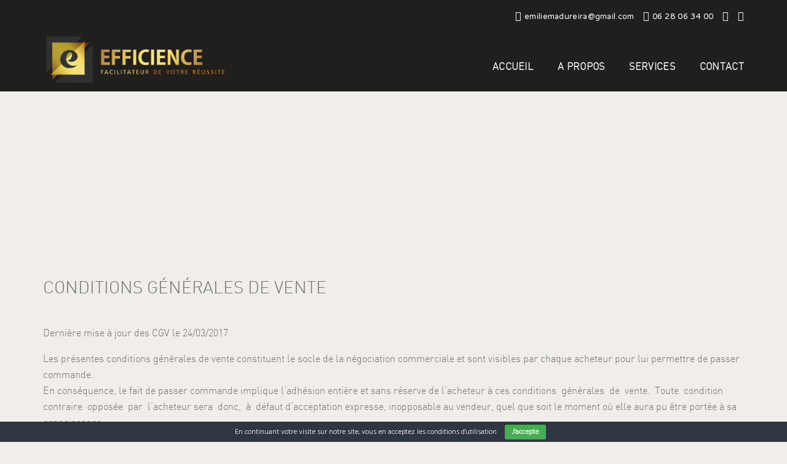

--- FILE ---
content_type: text/html; charset=UTF-8
request_url: https://gestion-efficience.fr/cgv/
body_size: 20254
content:
<!doctype html>
<html lang="fr-FR" >
<head>
	<meta charset="UTF-8">
	<link rel="profile" href="http://gmpg.org/xfn/11">
	<link rel="pingback" href="https://gestion-efficience.fr/xmlrpc.php">
	<meta name="viewport" content="width=device-width, initial-scale=1">
	<title>DECK KANVASLIGHT®  | CGV | UNE RÉVOLUTION DE LA TECHNIQUE ET DU DESIGN</title>
<meta name='robots' content='max-image-preview:large' />
<link rel='dns-prefetch' href='//fonts.googleapis.com' />
<link rel="alternate" type="application/rss+xml" title="Efficience &raquo; Flux" href="https://gestion-efficience.fr/feed/" />
<link rel="alternate" type="application/rss+xml" title="Efficience &raquo; Flux des commentaires" href="https://gestion-efficience.fr/comments/feed/" />
<link rel="alternate" title="oEmbed (JSON)" type="application/json+oembed" href="https://gestion-efficience.fr/wp-json/oembed/1.0/embed?url=https%3A%2F%2Fgestion-efficience.fr%2Fcgv%2F&#038;lang=fr" />
<link rel="alternate" title="oEmbed (XML)" type="text/xml+oembed" href="https://gestion-efficience.fr/wp-json/oembed/1.0/embed?url=https%3A%2F%2Fgestion-efficience.fr%2Fcgv%2F&#038;format=xml&#038;lang=fr" />
<style id='wp-img-auto-sizes-contain-inline-css'>
img:is([sizes=auto i],[sizes^="auto," i]){contain-intrinsic-size:3000px 1500px}
/*# sourceURL=wp-img-auto-sizes-contain-inline-css */
</style>
<style id='wp-emoji-styles-inline-css'>

	img.wp-smiley, img.emoji {
		display: inline !important;
		border: none !important;
		box-shadow: none !important;
		height: 1em !important;
		width: 1em !important;
		margin: 0 0.07em !important;
		vertical-align: -0.1em !important;
		background: none !important;
		padding: 0 !important;
	}
/*# sourceURL=wp-emoji-styles-inline-css */
</style>
<style id='wp-block-library-inline-css'>
:root{--wp-block-synced-color:#7a00df;--wp-block-synced-color--rgb:122,0,223;--wp-bound-block-color:var(--wp-block-synced-color);--wp-editor-canvas-background:#ddd;--wp-admin-theme-color:#007cba;--wp-admin-theme-color--rgb:0,124,186;--wp-admin-theme-color-darker-10:#006ba1;--wp-admin-theme-color-darker-10--rgb:0,107,160.5;--wp-admin-theme-color-darker-20:#005a87;--wp-admin-theme-color-darker-20--rgb:0,90,135;--wp-admin-border-width-focus:2px}@media (min-resolution:192dpi){:root{--wp-admin-border-width-focus:1.5px}}.wp-element-button{cursor:pointer}:root .has-very-light-gray-background-color{background-color:#eee}:root .has-very-dark-gray-background-color{background-color:#313131}:root .has-very-light-gray-color{color:#eee}:root .has-very-dark-gray-color{color:#313131}:root .has-vivid-green-cyan-to-vivid-cyan-blue-gradient-background{background:linear-gradient(135deg,#00d084,#0693e3)}:root .has-purple-crush-gradient-background{background:linear-gradient(135deg,#34e2e4,#4721fb 50%,#ab1dfe)}:root .has-hazy-dawn-gradient-background{background:linear-gradient(135deg,#faaca8,#dad0ec)}:root .has-subdued-olive-gradient-background{background:linear-gradient(135deg,#fafae1,#67a671)}:root .has-atomic-cream-gradient-background{background:linear-gradient(135deg,#fdd79a,#004a59)}:root .has-nightshade-gradient-background{background:linear-gradient(135deg,#330968,#31cdcf)}:root .has-midnight-gradient-background{background:linear-gradient(135deg,#020381,#2874fc)}:root{--wp--preset--font-size--normal:16px;--wp--preset--font-size--huge:42px}.has-regular-font-size{font-size:1em}.has-larger-font-size{font-size:2.625em}.has-normal-font-size{font-size:var(--wp--preset--font-size--normal)}.has-huge-font-size{font-size:var(--wp--preset--font-size--huge)}.has-text-align-center{text-align:center}.has-text-align-left{text-align:left}.has-text-align-right{text-align:right}.has-fit-text{white-space:nowrap!important}#end-resizable-editor-section{display:none}.aligncenter{clear:both}.items-justified-left{justify-content:flex-start}.items-justified-center{justify-content:center}.items-justified-right{justify-content:flex-end}.items-justified-space-between{justify-content:space-between}.screen-reader-text{border:0;clip-path:inset(50%);height:1px;margin:-1px;overflow:hidden;padding:0;position:absolute;width:1px;word-wrap:normal!important}.screen-reader-text:focus{background-color:#ddd;clip-path:none;color:#444;display:block;font-size:1em;height:auto;left:5px;line-height:normal;padding:15px 23px 14px;text-decoration:none;top:5px;width:auto;z-index:100000}html :where(.has-border-color){border-style:solid}html :where([style*=border-top-color]){border-top-style:solid}html :where([style*=border-right-color]){border-right-style:solid}html :where([style*=border-bottom-color]){border-bottom-style:solid}html :where([style*=border-left-color]){border-left-style:solid}html :where([style*=border-width]){border-style:solid}html :where([style*=border-top-width]){border-top-style:solid}html :where([style*=border-right-width]){border-right-style:solid}html :where([style*=border-bottom-width]){border-bottom-style:solid}html :where([style*=border-left-width]){border-left-style:solid}html :where(img[class*=wp-image-]){height:auto;max-width:100%}:where(figure){margin:0 0 1em}html :where(.is-position-sticky){--wp-admin--admin-bar--position-offset:var(--wp-admin--admin-bar--height,0px)}@media screen and (max-width:600px){html :where(.is-position-sticky){--wp-admin--admin-bar--position-offset:0px}}
/*# sourceURL=/wp-includes/css/dist/block-library/common.min.css */
</style>
<style id='classic-theme-styles-inline-css'>
/*! This file is auto-generated */
.wp-block-button__link{color:#fff;background-color:#32373c;border-radius:9999px;box-shadow:none;text-decoration:none;padding:calc(.667em + 2px) calc(1.333em + 2px);font-size:1.125em}.wp-block-file__button{background:#32373c;color:#fff;text-decoration:none}
/*# sourceURL=/wp-includes/css/classic-themes.min.css */
</style>
<style id='global-styles-inline-css'>
:root{--wp--preset--aspect-ratio--square: 1;--wp--preset--aspect-ratio--4-3: 4/3;--wp--preset--aspect-ratio--3-4: 3/4;--wp--preset--aspect-ratio--3-2: 3/2;--wp--preset--aspect-ratio--2-3: 2/3;--wp--preset--aspect-ratio--16-9: 16/9;--wp--preset--aspect-ratio--9-16: 9/16;--wp--preset--color--black: #000000;--wp--preset--color--cyan-bluish-gray: #abb8c3;--wp--preset--color--white: #ffffff;--wp--preset--color--pale-pink: #f78da7;--wp--preset--color--vivid-red: #cf2e2e;--wp--preset--color--luminous-vivid-orange: #ff6900;--wp--preset--color--luminous-vivid-amber: #fcb900;--wp--preset--color--light-green-cyan: #7bdcb5;--wp--preset--color--vivid-green-cyan: #00d084;--wp--preset--color--pale-cyan-blue: #8ed1fc;--wp--preset--color--vivid-cyan-blue: #0693e3;--wp--preset--color--vivid-purple: #9b51e0;--wp--preset--gradient--vivid-cyan-blue-to-vivid-purple: linear-gradient(135deg,rgb(6,147,227) 0%,rgb(155,81,224) 100%);--wp--preset--gradient--light-green-cyan-to-vivid-green-cyan: linear-gradient(135deg,rgb(122,220,180) 0%,rgb(0,208,130) 100%);--wp--preset--gradient--luminous-vivid-amber-to-luminous-vivid-orange: linear-gradient(135deg,rgb(252,185,0) 0%,rgb(255,105,0) 100%);--wp--preset--gradient--luminous-vivid-orange-to-vivid-red: linear-gradient(135deg,rgb(255,105,0) 0%,rgb(207,46,46) 100%);--wp--preset--gradient--very-light-gray-to-cyan-bluish-gray: linear-gradient(135deg,rgb(238,238,238) 0%,rgb(169,184,195) 100%);--wp--preset--gradient--cool-to-warm-spectrum: linear-gradient(135deg,rgb(74,234,220) 0%,rgb(151,120,209) 20%,rgb(207,42,186) 40%,rgb(238,44,130) 60%,rgb(251,105,98) 80%,rgb(254,248,76) 100%);--wp--preset--gradient--blush-light-purple: linear-gradient(135deg,rgb(255,206,236) 0%,rgb(152,150,240) 100%);--wp--preset--gradient--blush-bordeaux: linear-gradient(135deg,rgb(254,205,165) 0%,rgb(254,45,45) 50%,rgb(107,0,62) 100%);--wp--preset--gradient--luminous-dusk: linear-gradient(135deg,rgb(255,203,112) 0%,rgb(199,81,192) 50%,rgb(65,88,208) 100%);--wp--preset--gradient--pale-ocean: linear-gradient(135deg,rgb(255,245,203) 0%,rgb(182,227,212) 50%,rgb(51,167,181) 100%);--wp--preset--gradient--electric-grass: linear-gradient(135deg,rgb(202,248,128) 0%,rgb(113,206,126) 100%);--wp--preset--gradient--midnight: linear-gradient(135deg,rgb(2,3,129) 0%,rgb(40,116,252) 100%);--wp--preset--font-size--small: 13px;--wp--preset--font-size--medium: 20px;--wp--preset--font-size--large: 36px;--wp--preset--font-size--x-large: 42px;--wp--preset--spacing--20: 0.44rem;--wp--preset--spacing--30: 0.67rem;--wp--preset--spacing--40: 1rem;--wp--preset--spacing--50: 1.5rem;--wp--preset--spacing--60: 2.25rem;--wp--preset--spacing--70: 3.38rem;--wp--preset--spacing--80: 5.06rem;--wp--preset--shadow--natural: 6px 6px 9px rgba(0, 0, 0, 0.2);--wp--preset--shadow--deep: 12px 12px 50px rgba(0, 0, 0, 0.4);--wp--preset--shadow--sharp: 6px 6px 0px rgba(0, 0, 0, 0.2);--wp--preset--shadow--outlined: 6px 6px 0px -3px rgb(255, 255, 255), 6px 6px rgb(0, 0, 0);--wp--preset--shadow--crisp: 6px 6px 0px rgb(0, 0, 0);}:where(.is-layout-flex){gap: 0.5em;}:where(.is-layout-grid){gap: 0.5em;}body .is-layout-flex{display: flex;}.is-layout-flex{flex-wrap: wrap;align-items: center;}.is-layout-flex > :is(*, div){margin: 0;}body .is-layout-grid{display: grid;}.is-layout-grid > :is(*, div){margin: 0;}:where(.wp-block-columns.is-layout-flex){gap: 2em;}:where(.wp-block-columns.is-layout-grid){gap: 2em;}:where(.wp-block-post-template.is-layout-flex){gap: 1.25em;}:where(.wp-block-post-template.is-layout-grid){gap: 1.25em;}.has-black-color{color: var(--wp--preset--color--black) !important;}.has-cyan-bluish-gray-color{color: var(--wp--preset--color--cyan-bluish-gray) !important;}.has-white-color{color: var(--wp--preset--color--white) !important;}.has-pale-pink-color{color: var(--wp--preset--color--pale-pink) !important;}.has-vivid-red-color{color: var(--wp--preset--color--vivid-red) !important;}.has-luminous-vivid-orange-color{color: var(--wp--preset--color--luminous-vivid-orange) !important;}.has-luminous-vivid-amber-color{color: var(--wp--preset--color--luminous-vivid-amber) !important;}.has-light-green-cyan-color{color: var(--wp--preset--color--light-green-cyan) !important;}.has-vivid-green-cyan-color{color: var(--wp--preset--color--vivid-green-cyan) !important;}.has-pale-cyan-blue-color{color: var(--wp--preset--color--pale-cyan-blue) !important;}.has-vivid-cyan-blue-color{color: var(--wp--preset--color--vivid-cyan-blue) !important;}.has-vivid-purple-color{color: var(--wp--preset--color--vivid-purple) !important;}.has-black-background-color{background-color: var(--wp--preset--color--black) !important;}.has-cyan-bluish-gray-background-color{background-color: var(--wp--preset--color--cyan-bluish-gray) !important;}.has-white-background-color{background-color: var(--wp--preset--color--white) !important;}.has-pale-pink-background-color{background-color: var(--wp--preset--color--pale-pink) !important;}.has-vivid-red-background-color{background-color: var(--wp--preset--color--vivid-red) !important;}.has-luminous-vivid-orange-background-color{background-color: var(--wp--preset--color--luminous-vivid-orange) !important;}.has-luminous-vivid-amber-background-color{background-color: var(--wp--preset--color--luminous-vivid-amber) !important;}.has-light-green-cyan-background-color{background-color: var(--wp--preset--color--light-green-cyan) !important;}.has-vivid-green-cyan-background-color{background-color: var(--wp--preset--color--vivid-green-cyan) !important;}.has-pale-cyan-blue-background-color{background-color: var(--wp--preset--color--pale-cyan-blue) !important;}.has-vivid-cyan-blue-background-color{background-color: var(--wp--preset--color--vivid-cyan-blue) !important;}.has-vivid-purple-background-color{background-color: var(--wp--preset--color--vivid-purple) !important;}.has-black-border-color{border-color: var(--wp--preset--color--black) !important;}.has-cyan-bluish-gray-border-color{border-color: var(--wp--preset--color--cyan-bluish-gray) !important;}.has-white-border-color{border-color: var(--wp--preset--color--white) !important;}.has-pale-pink-border-color{border-color: var(--wp--preset--color--pale-pink) !important;}.has-vivid-red-border-color{border-color: var(--wp--preset--color--vivid-red) !important;}.has-luminous-vivid-orange-border-color{border-color: var(--wp--preset--color--luminous-vivid-orange) !important;}.has-luminous-vivid-amber-border-color{border-color: var(--wp--preset--color--luminous-vivid-amber) !important;}.has-light-green-cyan-border-color{border-color: var(--wp--preset--color--light-green-cyan) !important;}.has-vivid-green-cyan-border-color{border-color: var(--wp--preset--color--vivid-green-cyan) !important;}.has-pale-cyan-blue-border-color{border-color: var(--wp--preset--color--pale-cyan-blue) !important;}.has-vivid-cyan-blue-border-color{border-color: var(--wp--preset--color--vivid-cyan-blue) !important;}.has-vivid-purple-border-color{border-color: var(--wp--preset--color--vivid-purple) !important;}.has-vivid-cyan-blue-to-vivid-purple-gradient-background{background: var(--wp--preset--gradient--vivid-cyan-blue-to-vivid-purple) !important;}.has-light-green-cyan-to-vivid-green-cyan-gradient-background{background: var(--wp--preset--gradient--light-green-cyan-to-vivid-green-cyan) !important;}.has-luminous-vivid-amber-to-luminous-vivid-orange-gradient-background{background: var(--wp--preset--gradient--luminous-vivid-amber-to-luminous-vivid-orange) !important;}.has-luminous-vivid-orange-to-vivid-red-gradient-background{background: var(--wp--preset--gradient--luminous-vivid-orange-to-vivid-red) !important;}.has-very-light-gray-to-cyan-bluish-gray-gradient-background{background: var(--wp--preset--gradient--very-light-gray-to-cyan-bluish-gray) !important;}.has-cool-to-warm-spectrum-gradient-background{background: var(--wp--preset--gradient--cool-to-warm-spectrum) !important;}.has-blush-light-purple-gradient-background{background: var(--wp--preset--gradient--blush-light-purple) !important;}.has-blush-bordeaux-gradient-background{background: var(--wp--preset--gradient--blush-bordeaux) !important;}.has-luminous-dusk-gradient-background{background: var(--wp--preset--gradient--luminous-dusk) !important;}.has-pale-ocean-gradient-background{background: var(--wp--preset--gradient--pale-ocean) !important;}.has-electric-grass-gradient-background{background: var(--wp--preset--gradient--electric-grass) !important;}.has-midnight-gradient-background{background: var(--wp--preset--gradient--midnight) !important;}.has-small-font-size{font-size: var(--wp--preset--font-size--small) !important;}.has-medium-font-size{font-size: var(--wp--preset--font-size--medium) !important;}.has-large-font-size{font-size: var(--wp--preset--font-size--large) !important;}.has-x-large-font-size{font-size: var(--wp--preset--font-size--x-large) !important;}
/*# sourceURL=global-styles-inline-css */
</style>
<link rel='stylesheet' id='cookie-bar-css-css' href='https://gestion-efficience.fr/wp-content/plugins/cookie-bar/css/cookie-bar.css?ver=6.9' media='all' />
<link rel='stylesheet' id='font-awesome-css' href='https://gestion-efficience.fr/wp-content/plugins/unyson/framework/static/libs/font-awesome/css/font-awesome.min.css?ver=2.7.24' media='all' />
<link rel='stylesheet' id='newsletter-css' href='https://gestion-efficience.fr/wp-content/plugins/newsletter/style.css?ver=9.1.2' media='all' />
<link rel='stylesheet' id='bootstrap-css' href='https://gestion-efficience.fr/wp-content/themes/inshape-parent/css/bootstrap.css?ver=2.0.15' media='all' />
<link rel='stylesheet' id='fw-mmenu-css' href='https://gestion-efficience.fr/wp-content/themes/inshape-parent/css/jquery.mmenu.all.css?ver=2.0.15' media='all' />
<link rel='stylesheet' id='in-shape-style-css' href='https://gestion-efficience.fr/wp-content/uploads/in-shape-style.css?ver=1747832108' media='all' />
<link rel='stylesheet' id='fw-theme-style-css' href='https://gestion-efficience.fr/wp-content/themes/inshape-child/style.css?ver=2.0.15' media='all' />
<style id='fw-theme-style-inline-css'>
@media only screen and (max-width: 767px) { .tf-sh-fc06a646a1f4f2d375a992ac83374fa3 .fw-col-inner{padding-top:0px;padding-right:0px;padding-bottom:0px;padding-left:0px;} }
.tf-sh-5190223a78efcf10c2d937158806a5e1 .fw-special-title {font-family: 'Poppins';font-style: normal;font-weight:500;line-height:42px;font-size:28px;letter-spacing:0px;color:#333333;}@media(max-width:767px){.tf-sh-5190223a78efcf10c2d937158806a5e1 .fw-special-title{font-size: 22px ; line-height: 34px ;}}
.tf-sh-2c9c9ccb0bee265066678b23dda97287 .fw-text-inner {font-family: 'Hind';font-style: normal;font-weight:300;line-height:26px;font-size:16px;letter-spacing:0px;color:#595959;}
@media only screen and (max-width: 767px) { .tf-sh-0b16ddcf88adad58ac8617252ca5c6e0 .fw-col-inner{padding-top:0px;padding-right:0px;padding-bottom:0px;padding-left:0px;} }
.tf-sh-0eaf18e4788ce37a502031b96a56714f .fw-special-title {font-family: 'Poppins';font-style: normal;font-weight:500;line-height:24px;font-size:18px;letter-spacing:0px;color:#0099cc;}
.tf-sh-793cb0fdf110f4b9008fa3fcca03f41b .fw-text-inner {font-family: 'Hind';font-style: normal;font-weight:300;line-height:26px;font-size:16px;letter-spacing:0px;color:#595959;}
@media only screen and (max-width: 767px) { .tf-sh-2828d899800eea52eb68c60a6268aecc .fw-col-inner{padding-top:0px;padding-right:0px;padding-bottom:0px;padding-left:0px;} }
.tf-sh-a6dd3a53e7f708390934d2b7412e9ced .fw-special-title {font-family: 'Poppins';font-style: normal;font-weight:500;line-height:24px;font-size:18px;letter-spacing:0px;color:#0099cc;}
.tf-sh-00fe4b48b1e647156f008113f859fa3f .fw-text-inner {font-family: 'Hind';font-style: normal;font-weight:300;line-height:26px;font-size:16px;letter-spacing:0px;color:#595959;}
@media only screen and (max-width: 767px) { .tf-sh-89fe169260c8ed9c5513c7e32af714c4 .fw-col-inner{padding-top:0px;padding-right:0px;padding-bottom:0px;padding-left:0px;} }
.tf-sh-6716f49b5ae795342e27ae508cdc755e .fw-special-title {font-family: 'Poppins';font-style: normal;font-weight:500;line-height:24px;font-size:18px;letter-spacing:0px;color:#0099cc;}
.tf-sh-554f79848269cbab1e41243e6200131f .fw-text-inner {font-family: 'Hind';font-style: normal;font-weight:300;line-height:26px;font-size:16px;letter-spacing:0px;color:#595959;}
@media only screen and (max-width: 767px) { .tf-sh-b46ca0b67b1ec1cd1c111a85872cd054 .fw-col-inner{padding-top:0px;padding-right:0px;padding-bottom:0px;padding-left:0px;} }
.tf-sh-82442765d8c89d08573376043dda68da .fw-special-title {font-family: 'Poppins';font-style: normal;font-weight:500;line-height:24px;font-size:18px;letter-spacing:0px;color:#0099cc;}
.tf-sh-5a906cc3a84fef9018b7aa56684c411c .fw-text-inner {font-family: 'Hind';font-style: normal;font-weight:300;line-height:26px;font-size:16px;letter-spacing:0px;color:#595959;}
@media only screen and (max-width: 767px) { .tf-sh-dc0a150c028256342cb9a235140678ca .fw-col-inner{padding-top:0px;padding-right:0px;padding-bottom:0px;padding-left:0px;} }
.tf-sh-abc624e30631e821786a66c1fde4f621 .fw-special-title {font-family: 'Poppins';font-style: normal;font-weight:500;line-height:24px;font-size:18px;letter-spacing:0px;color:#0099cc;}
.tf-sh-5488ce74b3f02ad13501c187ab6a54fb .fw-text-inner {font-family: 'Hind';font-style: normal;font-weight:300;line-height:26px;font-size:16px;letter-spacing:0px;color:#595959;}
@media only screen and (max-width: 767px) { .tf-sh-5b15bbbcae49b86ccaceca605173eb6f .fw-col-inner{padding-top:0px;padding-right:0px;padding-bottom:0px;padding-left:0px;} }
.tf-sh-e800c4161cda50d8d7fb8f6dc6780fdb .fw-special-title {font-family: 'Poppins';font-style: normal;font-weight:500;line-height:24px;font-size:18px;letter-spacing:0px;color:#0099cc;}
.tf-sh-997c95e6a7b622ed9eaadc3f8a716f52 .fw-text-inner {font-family: 'Hind';font-style: normal;font-weight:300;line-height:26px;font-size:16px;letter-spacing:0px;color:#595959;}
@media only screen and (max-width: 767px) { .tf-sh-0b55b83206761c21f38324ddbf48d01d .fw-col-inner{padding-top:0px;padding-right:0px;padding-bottom:0px;padding-left:0px;} }
.tf-sh-33883f5abd3e9232a276c2a8d732b831 .fw-special-title {font-family: 'Poppins';font-style: normal;font-weight:500;line-height:24px;font-size:18px;letter-spacing:0px;color:#0099cc;}
.tf-sh-d650ceafb458a535bf97c5d2825c9904 .fw-text-inner {font-family: 'Hind';font-style: normal;font-weight:300;line-height:26px;font-size:16px;letter-spacing:0px;color:#595959;}
@media only screen and (max-width: 767px) { .tf-sh-882d6a141f2df94abae3550c50f910d2 .fw-col-inner{padding-top:0px;padding-right:0px;padding-bottom:0px;padding-left:0px;} }
.tf-sh-f9fbfee43c8a40dfeff9b1db17e1bcfc .fw-special-title {font-family: 'Poppins';font-style: normal;font-weight:500;line-height:24px;font-size:18px;letter-spacing:0px;color:#0099cc;}
.tf-sh-b57a4f5e0557b2be8cc11bb13b561769 .fw-text-inner {font-family: 'Hind';font-style: normal;font-weight:300;line-height:26px;font-size:16px;letter-spacing:0px;color:#595959;}
@media only screen and (max-width: 767px) { .tf-sh-a4f2cf2d5a4ca0a4dd1fbed8bdde9a50 .fw-col-inner{padding-top:0px;padding-right:0px;padding-bottom:0px;padding-left:0px;} }
.tf-sh-34573c00b88c03e75051334cd0c35588 .fw-special-title {font-family: 'Poppins';font-style: normal;font-weight:500;line-height:24px;font-size:18px;letter-spacing:0px;color:#0099cc;}
.tf-sh-50e96804dbec8f3b4be8e3d9cf768d05 .fw-text-inner {font-family: 'Hind';font-style: normal;font-weight:300;line-height:26px;font-size:16px;letter-spacing:0px;color:#595959;}
@media only screen and (max-width: 767px) { .tf-sh-f8472c747fc7b1dd7987e78c0b2db00c .fw-col-inner{padding-top:0px;padding-right:0px;padding-bottom:0px;padding-left:0px;} }
.tf-sh-aa7e5150dcefcd51c1ac2fecaffe8e05 .fw-special-title {font-family: 'Poppins';font-style: normal;font-weight:500;line-height:24px;font-size:18px;letter-spacing:0px;color:#0099cc;}
.tf-sh-f57c4ace0a7ca355d598d415753898e0 .fw-text-inner {font-family: 'Hind';font-style: normal;font-weight:300;line-height:26px;font-size:16px;letter-spacing:0px;color:#595959;}
@media only screen and (max-width: 767px) { .tf-sh-448feebd4b3a2ee43cbd350e0b895cdf .fw-col-inner{padding-top:0px;padding-right:0px;padding-bottom:0px;padding-left:0px;} }
.tf-sh-377e2124debdfa8f16c8875af268aca4 .fw-special-title {font-family: 'Poppins';font-style: normal;font-weight:500;line-height:24px;font-size:18px;letter-spacing:0px;color:#0099cc;}
.tf-sh-7d196568149f5dd95da26c32739c70d0 .fw-text-inner {font-family: 'Hind';font-style: normal;font-weight:300;line-height:26px;font-size:16px;letter-spacing:0px;color:#595959;}
@media only screen and (max-width: 767px) { .tf-sh-41add957653fd56c7c46c5df431f838a .fw-col-inner{padding-top:0px;padding-right:0px;padding-bottom:0px;padding-left:0px;} }
.tf-sh-cafc2a046f8d52097b8d34947d722092 .fw-special-title {font-family: 'Poppins';font-style: normal;font-weight:500;line-height:24px;font-size:18px;letter-spacing:0px;color:#0099cc;}
.tf-sh-a854c5aa3dbfc7e1cb8ed473cf25b4ea .fw-text-inner {font-family: 'Hind';font-style: normal;font-weight:300;line-height:26px;font-size:16px;letter-spacing:0px;color:#595959;}
@media only screen and (max-width: 767px) { .tf-sh-39e47e292d6031ec97d287d7624f943b .fw-col-inner{padding-top:0px;padding-right:0px;padding-bottom:0px;padding-left:0px;} }
.tf-sh-26a8866a417a34a6566730ca5b219845 .fw-special-title {font-family: 'Poppins';font-style: normal;font-weight:500;line-height:24px;font-size:18px;letter-spacing:0px;color:#0099cc;}
.tf-sh-df4bc91bf05248404b080331e81f1d6e .fw-text-inner {font-family: 'Hind';font-style: normal;font-weight:300;line-height:26px;font-size:16px;letter-spacing:0px;color:#595959;}
/*# sourceURL=fw-theme-style-inline-css */
</style>
<link rel='stylesheet' id='prettyPhoto-css' href='https://gestion-efficience.fr/wp-content/themes/inshape-parent/css/prettyPhoto.css?ver=2.0.15' media='all' />
<link rel='stylesheet' id='animate-css' href='https://gestion-efficience.fr/wp-content/themes/inshape-parent/css/animate.css?ver=2.0.15' media='all' />
<link rel='stylesheet' id='fw-shortcode-section-background-video-css' href='https://gestion-efficience.fr/wp-content/plugins/unyson/framework/extensions/shortcodes/shortcodes/section/static/css/background.css?ver=6.9' media='all' />
<link rel='stylesheet' id='fw-googleFonts-css' href='https://fonts.googleapis.com/css?family=Montserrat%3Aregular%2C700%7CMerriweather%3A300%2C700%7CHind%3A300%7CNTR%3Aregular%7CQuattrocento+Sans%3A700%2Cregular%7CPoppins%3A500&#038;subset=latin&#038;ver=6.9' media='all' />
<script src="https://gestion-efficience.fr/wp-includes/js/jquery/jquery.min.js?ver=3.7.1" id="jquery-core-js"></script>
<script src="https://gestion-efficience.fr/wp-includes/js/jquery/jquery-migrate.min.js?ver=3.4.1" id="jquery-migrate-js"></script>
<script src="https://gestion-efficience.fr/wp-content/plugins/cookie-bar/js/cookie-bar.js?ver=1770009843" id="cookie-bar-js-js"></script>
<script src="https://gestion-efficience.fr/wp-content/themes/inshape-parent/js/lib/modernizr.min.js?ver=2.0.15" id="modernizr-js"></script>
<script src="https://gestion-efficience.fr/wp-content/themes/inshape-parent/js/lib/bootstrap.min.js?ver=2.0.15" id="bootstrap-js"></script>
<script src="https://gestion-efficience.fr/wp-content/themes/inshape-parent/js/jquery.touchSwipe.min.js?ver=2.0.15" id="touchSwipe-js"></script>
<script src="https://gestion-efficience.fr/wp-content/themes/inshape-parent/js/lib/html5shiv.js?ver=2.0.15" id="html5shiv-js"></script>
<script src="https://gestion-efficience.fr/wp-content/themes/inshape-parent/js/lib/respond.min.js?ver=2.0.15" id="respond-js"></script>
<link rel="https://api.w.org/" href="https://gestion-efficience.fr/wp-json/" /><link rel="alternate" title="JSON" type="application/json" href="https://gestion-efficience.fr/wp-json/wp/v2/pages/146" /><link rel="EditURI" type="application/rsd+xml" title="RSD" href="https://gestion-efficience.fr/xmlrpc.php?rsd" />
<meta name="generator" content="WordPress 6.9" />
<link rel="canonical" href="https://gestion-efficience.fr/cgv/" />
<link rel='shortlink' href='https://gestion-efficience.fr/?p=146' />
<meta property="og:title" content="CGV" /><meta property="og:url" content="https://gestion-efficience.fr/cgv/" /><meta property="og:type" content="website" /><meta property="og:description" content="" />
<meta name="description" content="Les présentes conditions générales de vente constituent le socle de la négociation commerciale et sont visibles par chaque acheteur pour lui permettre de passer commande."/><link rel="icon" href="https://gestion-efficience.fr/wp-content/uploads/2018/01/cropped-fav3-32x32.png" sizes="32x32" />
<link rel="icon" href="https://gestion-efficience.fr/wp-content/uploads/2018/01/cropped-fav3-192x192.png" sizes="192x192" />
<link rel="apple-touch-icon" href="https://gestion-efficience.fr/wp-content/uploads/2018/01/cropped-fav3-180x180.png" />
<meta name="msapplication-TileImage" content="https://gestion-efficience.fr/wp-content/uploads/2018/01/cropped-fav3-270x270.png" />
</head>
<body class="wp-singular page-template page-template-visual-builder-template page-template-visual-builder-template-php page page-id-146 wp-embed-responsive wp-theme-inshape-parent wp-child-theme-inshape-child fw-full fw-website-align-center fw-section-space-md header-1 fw-top-bar-on fw-absolute-header fw-top-social-right  mobile-menu-item-align-right fw-mobile-menu-position-right fw-top-logo-left fw-logo-image fw-logo-no-retina fw-animation-mobile-off" itemscope="itemscope" itemtype="https://schema.org/WebPage">
				<div id="page" class="hfeed site">
						<header class="fw-header" itemscope="itemscope" itemtype="https://schema.org/WPHeader">
	        <div class="fw-top-bar">
        <div class="fw-container">
                                                <div class="fw-text-top-bar"><div class="top-header">
        <a href="mailto:emiliemadureira@gmail.com" hidefocus="true" style="outline: none;"><i class="fa fa-envelope" aria-hidden="true"></i> <span>emiliemadureira@gmail.com</span></a>
        <a href="tel:06 28 06 34 00" hidefocus="true" style="outline: none;"><i class="fa fa-phone" aria-hidden="true"></i> <span>06 28 06 34 00</span></a>
        <a href="https://www.facebook.com/EmilieMadureiraEfficience/" hidefocus="true" style="outline: none;"><i class="fa fa-facebook" aria-hidden="true"></i></a>
        <a href="https://www.linkedin.com/in/emilie-madureira-85676b128/" hidefocus="true" style="outline: none;"><i class="fa fa-linkedin" aria-hidden="true"></i></a>
    </div></div>
                                                                    </div>
    </div>
	<div class="fw-header-main">
		<div class="fw-container">
			<a href="#mobile-menu" class="mmenu-link"><i class="fa fa-navicon"></i></a>
										<div class="fw-wrap-logo">
				
												<a href="https://gestion-efficience.fr/" class="fw-site-logo">
								<img src="//gestion-efficience.fr/wp-content/uploads/2020/11/logo-efficience.png" alt="Efficience" />
							</a>
						
							</div>
									<div class="fw-nav-wrap" itemscope="itemscope" itemtype="https://schema.org/SiteNavigationElement" role="navigation">
				<nav id="fw-menu-primary" class="fw-site-navigation primary-navigation"><ul id="menu-menu-top-fr" class="fw-nav-menu"><li id="menu-item-20" class="menu-item menu-item-type-post_type menu-item-object-page menu-item-home menu-item-20"><a href="https://gestion-efficience.fr/" >Accueil</a></li>
<li id="menu-item-19" class="menu-item menu-item-type-post_type menu-item-object-page menu-item-has-children menu-item-19"><a href="https://gestion-efficience.fr/a-propos/" >A propos</a>
<ul class="sub-menu">
	<li id="menu-item-580" class="menu-item menu-item-type-post_type menu-item-object-page menu-item-580"><a href="https://gestion-efficience.fr/a-propos/pourquoi-efficience/" >Pourquoi choisir Efficience ?</a></li>
	<li id="menu-item-875" class="menu-item menu-item-type-post_type menu-item-object-page menu-item-875"><a href="https://gestion-efficience.fr/nos-partenaires/" >Nos partenaires</a></li>
</ul>
</li>
<li id="menu-item-527" class="menu-item menu-item-type-post_type menu-item-object-page menu-item-has-children menu-item-527"><a href="https://gestion-efficience.fr/services/" >Services</a>
<ul class="sub-menu">
	<li id="menu-item-485" class="menu-item menu-item-type-post_type menu-item-object-page menu-item-has-children menu-item-485"><a href="https://gestion-efficience.fr/services/support-administratif/" >Support Administratif</a>
	<ul class="sub-menu">
		<li id="menu-item-746" class="menu-item menu-item-type-post_type menu-item-object-page menu-item-746"><a href="https://gestion-efficience.fr/services/support-administratif/transfert-de-votre-siege-social/" >Transfert de votre siège social</a></li>
		<li id="menu-item-744" class="menu-item menu-item-type-post_type menu-item-object-page menu-item-744"><a href="https://gestion-efficience.fr/services/support-administratif/changement-situation-du-dirigeant/" >Changement situation du dirigeant</a></li>
		<li id="menu-item-745" class="menu-item menu-item-type-post_type menu-item-object-page menu-item-745"><a href="https://gestion-efficience.fr/services/support-administratif/constitution-de-votre-dossier-en-vue-de-saisir-la-commission-des-chefs-de-services-financiers-ccsf/" >Constitution de votre dossier en vue de saisir la Commission des Chefs de Services Financiers (CCSF)</a></li>
	</ul>
</li>
	<li id="menu-item-484" class="menu-item menu-item-type-post_type menu-item-object-page menu-item-has-children menu-item-484"><a href="https://gestion-efficience.fr/services/support-gestion-finance/" >Support Gestion – Finance</a>
	<ul class="sub-menu">
		<li id="menu-item-747" class="menu-item menu-item-type-post_type menu-item-object-page menu-item-747"><a href="https://gestion-efficience.fr/services/support-gestion-finance/depot-des-comptes-annuels/" >Dépôt des comptes annuels</a></li>
		<li id="menu-item-748" class="menu-item menu-item-type-post_type menu-item-object-page menu-item-748"><a href="https://gestion-efficience.fr/services/support-gestion-finance/externaliser-votre-preparation-a-la-comptabilite/" >Externaliser votre préparation à la comptabilité</a></li>
		<li id="menu-item-749" class="menu-item menu-item-type-post_type menu-item-object-page menu-item-749"><a href="https://gestion-efficience.fr/services/support-gestion-finance/gestion-de-la-tresorerie/" >Gestion de la trésorerie</a></li>
		<li id="menu-item-750" class="menu-item menu-item-type-post_type menu-item-object-page menu-item-750"><a href="https://gestion-efficience.fr/services/support-gestion-finance/gestion-des-notes-de-frais/" >Gestion des Notes de frais</a></li>
		<li id="menu-item-751" class="menu-item menu-item-type-post_type menu-item-object-page menu-item-751"><a href="https://gestion-efficience.fr/services/support-gestion-finance/gestion-de-la-facturation-clients/" >Gestion de la facturation clients</a></li>
		<li id="menu-item-845" class="menu-item menu-item-type-post_type menu-item-object-page menu-item-845"><a href="https://gestion-efficience.fr/services/support-gestion-finance/preparation-de-vos-reglements/" >Préparation de vos règlements</a></li>
		<li id="menu-item-844" class="menu-item menu-item-type-post_type menu-item-object-page menu-item-844"><a href="https://gestion-efficience.fr/services/support-gestion-finance/recouvrement-de-vos-creances/" >Recouvrement de vos créances</a></li>
	</ul>
</li>
	<li id="menu-item-483" class="menu-item menu-item-type-post_type menu-item-object-page menu-item-has-children menu-item-483"><a href="https://gestion-efficience.fr/services/support-rh/" >Support RH</a>
	<ul class="sub-menu">
		<li id="menu-item-752" class="menu-item menu-item-type-post_type menu-item-object-page menu-item-752"><a href="https://gestion-efficience.fr/services/support-rh/accompagnement-rh/" >Accompagnement RH</a></li>
		<li id="menu-item-754" class="menu-item menu-item-type-post_type menu-item-object-page menu-item-754"><a href="https://gestion-efficience.fr/services/support-rh/elaboration-du-reglement-interieur/" >Elaboration du règlement intérieur</a></li>
		<li id="menu-item-753" class="menu-item menu-item-type-post_type menu-item-object-page menu-item-753"><a href="https://gestion-efficience.fr/services/support-rh/affichage-obligatoire/" >Affichage obligatoire</a></li>
		<li id="menu-item-755" class="menu-item menu-item-type-post_type menu-item-object-page menu-item-755"><a href="https://gestion-efficience.fr/services/support-rh/organisation-des-visites-medicales-de-vos-salaries/" >Organisation des visites médicales de vos salariés</a></li>
	</ul>
</li>
</ul>
</li>
<li id="menu-item-16" class="menu-item menu-item-type-post_type menu-item-object-page menu-item-16"><a href="https://gestion-efficience.fr/contact/" >Contact</a></li>
</ul></nav>			</div>
		</div>
	</div>
	</header>
<nav id="mobile-menu"><ul><li  class="menu-item menu-item-type-post_type menu-item-object-page menu-item-home"><a href="https://gestion-efficience.fr/">Accueil</a></li><li  class="menu-item menu-item-type-post_type menu-item-object-page menu-item-has-children"><a href="https://gestion-efficience.fr/a-propos/">A propos</a><ul class="sub-menu">	<li  class="menu-item menu-item-type-post_type menu-item-object-page"><a href="https://gestion-efficience.fr/a-propos/pourquoi-efficience/">Pourquoi choisir Efficience ?</a></li>	<li  class="menu-item menu-item-type-post_type menu-item-object-page"><a href="https://gestion-efficience.fr/nos-partenaires/">Nos partenaires</a></li></ul></li><li  class="menu-item menu-item-type-post_type menu-item-object-page menu-item-has-children"><a href="https://gestion-efficience.fr/services/">Services</a><ul class="sub-menu">	<li  class="menu-item menu-item-type-post_type menu-item-object-page menu-item-has-children"><a href="https://gestion-efficience.fr/services/support-administratif/">Support Administratif</a>	<ul class="sub-menu">		<li  class="menu-item menu-item-type-post_type menu-item-object-page"><a href="https://gestion-efficience.fr/services/support-administratif/transfert-de-votre-siege-social/">Transfert de votre siège social</a></li>		<li  class="menu-item menu-item-type-post_type menu-item-object-page"><a href="https://gestion-efficience.fr/services/support-administratif/changement-situation-du-dirigeant/">Changement situation du dirigeant</a></li>		<li  class="menu-item menu-item-type-post_type menu-item-object-page"><a href="https://gestion-efficience.fr/services/support-administratif/constitution-de-votre-dossier-en-vue-de-saisir-la-commission-des-chefs-de-services-financiers-ccsf/">Constitution de votre dossier en vue de saisir la Commission des Chefs de Services Financiers (CCSF)</a></li>	</ul></li>	<li  class="menu-item menu-item-type-post_type menu-item-object-page menu-item-has-children"><a href="https://gestion-efficience.fr/services/support-gestion-finance/">Support Gestion – Finance</a>	<ul class="sub-menu">		<li  class="menu-item menu-item-type-post_type menu-item-object-page"><a href="https://gestion-efficience.fr/services/support-gestion-finance/depot-des-comptes-annuels/">Dépôt des comptes annuels</a></li>		<li  class="menu-item menu-item-type-post_type menu-item-object-page"><a href="https://gestion-efficience.fr/services/support-gestion-finance/externaliser-votre-preparation-a-la-comptabilite/">Externaliser votre préparation à la comptabilité</a></li>		<li  class="menu-item menu-item-type-post_type menu-item-object-page"><a href="https://gestion-efficience.fr/services/support-gestion-finance/gestion-de-la-tresorerie/">Gestion de la trésorerie</a></li>		<li  class="menu-item menu-item-type-post_type menu-item-object-page"><a href="https://gestion-efficience.fr/services/support-gestion-finance/gestion-des-notes-de-frais/">Gestion des Notes de frais</a></li>		<li  class="menu-item menu-item-type-post_type menu-item-object-page"><a href="https://gestion-efficience.fr/services/support-gestion-finance/gestion-de-la-facturation-clients/">Gestion de la facturation clients</a></li>		<li  class="menu-item menu-item-type-post_type menu-item-object-page"><a href="https://gestion-efficience.fr/services/support-gestion-finance/preparation-de-vos-reglements/">Préparation de vos règlements</a></li>		<li  class="menu-item menu-item-type-post_type menu-item-object-page"><a href="https://gestion-efficience.fr/services/support-gestion-finance/recouvrement-de-vos-creances/">Recouvrement de vos créances</a></li>	</ul></li>	<li  class="menu-item menu-item-type-post_type menu-item-object-page menu-item-has-children"><a href="https://gestion-efficience.fr/services/support-rh/">Support RH</a>	<ul class="sub-menu">		<li  class="menu-item menu-item-type-post_type menu-item-object-page"><a href="https://gestion-efficience.fr/services/support-rh/accompagnement-rh/">Accompagnement RH</a></li>		<li  class="menu-item menu-item-type-post_type menu-item-object-page"><a href="https://gestion-efficience.fr/services/support-rh/elaboration-du-reglement-interieur/">Elaboration du règlement intérieur</a></li>		<li  class="menu-item menu-item-type-post_type menu-item-object-page"><a href="https://gestion-efficience.fr/services/support-rh/affichage-obligatoire/">Affichage obligatoire</a></li>		<li  class="menu-item menu-item-type-post_type menu-item-object-page"><a href="https://gestion-efficience.fr/services/support-rh/organisation-des-visites-medicales-de-vos-salaries/">Organisation des visites médicales de vos salariés</a></li>	</ul></li></ul></li><li  class="menu-item menu-item-type-post_type menu-item-object-page"><a href="https://gestion-efficience.fr/contact/">Contact</a></li></ul></nav>						<div id="main" class="site-main">
			<div class="fw-page-builder-content"><section  id="parallax-top" class="fw-main-row-custom fw-main-row-top  fw_theme_bg_fw-custom fw-section-image auto  fw-section-position-back tf-sh-214446ece388ce9bbc9820b704b4a941"  style=" background-image:url(//votre-site-en-demo.com/aera-4work.com/demo/wp-content/uploads/2017/11/21908266_ml.jpg); background-repeat: no-repeat; background-position: left top; background-size: cover;"  >
			<div class="fw-container" >
			</div>
	</section><section  id="content-text" class="fw-main-row-custom  auto  fw-section-position-back tf-sh-56a5d515c7186866a26d5f6f1bb1cff7"    >
			<div class="fw-container" >
		<div class="fw-row">
	<div id="column-698034f81fc01" class="fw-col-sm-12 tf-sh-fc06a646a1f4f2d375a992ac83374fa3" >
	<div class="fw-wrap-col-inner clearfix  "   >
				<div class="fw-col-inner">
			<div class="fw-heading fw-heading-left  tf-sh-5190223a78efcf10c2d937158806a5e1" >
			<h2 class="fw-special-title">Conditions générales de vente</h2>
	
	
	</div><div class="fw-divider-space  fw-custom-space  clearfix" style="height:25px;" ></div><div class="fw-text-box tf-sh-2c9c9ccb0bee265066678b23dda97287 " >
	<div class="fw-text-inner">
		<p>Dernière mise à jour des CGV le 24/03/2017</p>
<p>Les présentes conditions générales de vente constituent le socle de la négociation commerciale et sont visibles par chaque acheteur pour lui permettre de passer commande.<br />En conséquence, le fait de passer commande implique l’adhésion entière et sans réserve de l’acheteur à ces conditions  générales  de  vente.  Toute  condition  contraire  opposée  par  l’acheteur sera  donc,  à  défaut d’acceptation expresse, inopposable au vendeur, quel que soit le moment où elle aura pu être portée à sa connaissance.</p>
	</div>
</div>		</div>
	</div>
</div></div>

<div class="fw-row">
	<div id="column-698034f8200f5" class="fw-col-sm-12 tf-sh-0b16ddcf88adad58ac8617252ca5c6e0 item-cgv" >
	<div class="fw-wrap-col-inner clearfix  "   >
				<div class="fw-col-inner">
			<div class="fw-divider-space  fw-custom-space  clearfix" style="height:40px;" ></div><div class="fw-heading fw-heading-left  tf-sh-0eaf18e4788ce37a502031b96a56714f" >
			<h2 class="fw-special-title">1. Caractéristique de l'offre</h2>
	
	
	</div><div class="fw-text-box tf-sh-793cb0fdf110f4b9008fa3fcca03f41b " >
	<div class="fw-text-inner">
		<p>SNA s'engage à fournir au client un produit conforme au descriptif qu'il en est fait sur son site Internet. Seul le descriptif fait foi. La photo tient lieu d'illustration mais n'engage pas la réalisation.<br />SNA attire l'attention du client sur le fait que les coloris  peuvent être soumis à des variations suivant le type de matériel informatique utilisé (gestion des couleurs de l'écran).</p>
	</div>
</div>		</div>
	</div>
</div></div>

<div class="fw-row">
	<div id="column-698034f82053a" class="fw-col-sm-12 tf-sh-2828d899800eea52eb68c60a6268aecc item-cgv" >
	<div class="fw-wrap-col-inner clearfix  "   >
				<div class="fw-col-inner">
			<div class="fw-divider-space  fw-custom-space  clearfix" style="height:40px;" ></div><div class="fw-heading fw-heading-left  tf-sh-a6dd3a53e7f708390934d2b7412e9ced" >
			<h2 class="fw-special-title">2. Prix</h2>
	
	
	</div><div class="fw-text-box tf-sh-00fe4b48b1e647156f008113f859fa3f " >
	<div class="fw-text-inner">
		<p>Les prix sont indiqués en euros, toutes taxes comprises (TTC), TVA française en vigueur au moment de la commande.<br />Le prix facturé est le prix définitif total, comprenant le prix des articles, ainsi que les frais de transport.</p>
<p>Hors de France métropolitaine, les produits sont livrés en DAP (delivery at place), c'est à dire livrés à domicile, douane import, droits et taxes à la charge du destinataire.</p>
	</div>
</div>		</div>
	</div>
</div></div>

<div class="fw-row">
	<div id="column-698034f820955" class="fw-col-sm-12 tf-sh-89fe169260c8ed9c5513c7e32af714c4 item-cgv" >
	<div class="fw-wrap-col-inner clearfix  "   >
				<div class="fw-col-inner">
			<div class="fw-divider-space  fw-custom-space  clearfix" style="height:40px;" ></div><div class="fw-heading fw-heading-left  tf-sh-6716f49b5ae795342e27ae508cdc755e" >
			<h2 class="fw-special-title">3. Commande</h2>
	
	
	</div><div class="fw-text-box tf-sh-554f79848269cbab1e41243e6200131f " >
	<div class="fw-text-inner">
		<p>Le client a la possibilité de commander en ligne, sur www.sellerie-nautique.fr, selon les étapes apparaissant en ligne.<br />La commande ne sera définitivement validée qu'une fois le règlement total perçu.<br />SNA se réserve le droit de refuser une commande ou d'en demander une nouvelle confirmation au client, notamment dans les cas suivants:</p>
<p>- Commande identique supérieure à 2 produits<br />- Raisons liées à l'approvisionnement<br />- Non réception du paiement<br />- Toute autre raison dans le cadre des réglementations en vigueur</p>
<p>En cas de refus de commande, SNA remboursera les sommes perçues et en informera le client par tout moyen à sa disposition.</p>
	</div>
</div>		</div>
	</div>
</div></div>

<div class="fw-row">
	<div id="column-698034f820d70" class="fw-col-sm-12 tf-sh-b46ca0b67b1ec1cd1c111a85872cd054 item-cgv" >
	<div class="fw-wrap-col-inner clearfix  "   >
				<div class="fw-col-inner">
			<div class="fw-divider-space  fw-custom-space  clearfix" style="height:40px;" ></div><div class="fw-heading fw-heading-left  tf-sh-82442765d8c89d08573376043dda68da" >
			<h2 class="fw-special-title">4. Paiement</h2>
	
	
	</div><div class="fw-text-box tf-sh-5a906cc3a84fef9018b7aa56684c411c " >
	<div class="fw-text-inner">
		<p>Différents modes de paiement sont proposés au client : CB, paypal, virement bancaire, chèque<br />Toute commande dont le paiement n'est pas reçu et/ou validé ne sera pas prise en compte. Il n'y a pas d'escompte accordé pour paiement en ligne.</p>
	</div>
</div>		</div>
	</div>
</div></div>

<div class="fw-row">
	<div id="column-698034f821177" class="fw-col-sm-12 tf-sh-dc0a150c028256342cb9a235140678ca item-cgv" >
	<div class="fw-wrap-col-inner clearfix  "   >
				<div class="fw-col-inner">
			<div class="fw-divider-space  fw-custom-space  clearfix" style="height:40px;" ></div><div class="fw-heading fw-heading-left  tf-sh-abc624e30631e821786a66c1fde4f621" >
			<h2 class="fw-special-title">5. Livraison</h2>
	
	
	</div><div class="fw-text-box tf-sh-5488ce74b3f02ad13501c187ab6a54fb " >
	<div class="fw-text-inner">
		<p>Les produits commandés sont expédiés à l'adresse indiquée par le client dans sa commande.</p>
<p>Si l'adresse donnée par le client comporte une erreur empêchant la livraison du produit, un supplément sera facturé au client pour une nouvelle livraison.</p>
<p>A réception, le client doit vérifier avec le livreur que l'état de l'emballage est intact. Si l'emballage est endommagé, le client doit ouvrir le colis et indiquer des réserves bien précises avec les conséquences sur l'état du produit (par exemple : "emballage déchiré ayant entraîné déchirure sur toile") sur le récépissé de livraison en présence du livreur. Dans le cas où le livreur ne pourrait/ne voudrait pas rester pour assister au constat, le destinataire doit dans ce cas bien noter sur le récépissé toute anomalie se rapportant à l'état extérieur et noter en plus que "l'état du produit livré n'a pu être vérifié en présence du livreur car celui-ci n'a pas voulu attendre". En cas d'avaries, le destinataire devra confirmer ses réserves par lettre recommandée dans les 48h au transporteur.<br />S'il manque un colis, notez-le.<br />Les mentions telles que "sous réserve de déballage" n'ont aucune valeur juridique<br />En aucun cas, un litige ne sera accepté au déballage après la livraison et le départ du livreur.<br />Nous prions nos clients de bien veiller à ce que le récépissé soit rempli correctement avec le chauffeur.</p>
<p>Un problème de livraison et/ou de détérioration produit et/ou de pièces manquantes ne permet pas d'annuler une commande, si SNA est capable d'apporter une solution dans les 30 jours. Au delà, le client pourra réclamer le remboursement de sa commande.</p>
<p>Les commandes qui doivent être livrés dans un pays étranger autre que la Suisse, et l'Union Européenne suivent un traitement spécifique et font systématiquement l’objet d’un devis. C’est pour cette raison que si votre adresse de livraison se situe dans l’une de ces zones, vous ne pourrez pas valider votre commande directement mais serez invité à la transformer en devis ou à modifier votre adresse de livraison.<br />Pour toute livraison en dehors du territoire français, les dispositions prévues par le code général des impôts relatives à la TVA seront applicables, les éventuels frais de douane ou taxes locales restent à votre charge tout comme les frais d’acheminement de la marchandise.</p>
	</div>
</div>		</div>
	</div>
</div></div>

<div class="fw-row">
	<div id="column-698034f82162f" class="fw-col-sm-12 tf-sh-5b15bbbcae49b86ccaceca605173eb6f item-cgv" >
	<div class="fw-wrap-col-inner clearfix  "   >
				<div class="fw-col-inner">
			<div class="fw-divider-space  fw-custom-space  clearfix" style="height:40px;" ></div><div class="fw-heading fw-heading-left  tf-sh-e800c4161cda50d8d7fb8f6dc6780fdb" >
			<h2 class="fw-special-title">6. Délais de livraison</h2>
	
	
	</div><div class="fw-text-box tf-sh-997c95e6a7b622ed9eaadc3f8a716f52 " >
	<div class="fw-text-inner">
		<p>Les commandes sont réalisées dans les meilleurs délais et au plus tard dans le délai indiqué sur la fiche produit. Les délais sont exprimés en jours ouvrés à compter du jour suivant celui où le client a transmis sa commande à SNA.</p>
<p>En cas de dépassement supérieur à 1 semaine entre la commande et l'envoi du bien (sauf capotage sur mesure), dépassement non dû à un cas de force majeure, le client a la possibilité de dénoncer le contrat par courrier électronique à l'adresse laurence@sellerie-nautique.fr</p>
<p>Le contrat est considéré comme rompu à la réception par SNA du courrier électronique par lequel le client l'informe de sa décision.</p>
<p>Les sommes versées à la commande seront restituées dans un délai maximum de 30 jours ouvrés à compter de l'exercice de son droit par le client.</p>
<p>En cas d'indisponibilité de produits après passation de la commande, le client sera informé par e-mail et / ou par téléphone des possibilités qui lui sont offertes y compris celle d'annuler sa commande.</p>
<p>Compte tenu du caractère spécifique du développement sur mesure et des particularités propres à chaque bateau, SNA se réserve la possibilité d'annuler la réalisation si l'étude n'apporte pas de solution technique fiable ou réalisable. Dans ce cas le paiement est intégralement restitué sans que l'annulation de la commande puisse donner lieu à une quelconque indemnisation.</p>
	</div>
</div>		</div>
	</div>
</div></div>

<div class="fw-row">
	<div id="column-698034f821a89" class="fw-col-sm-12 tf-sh-0b55b83206761c21f38324ddbf48d01d item-cgv" >
	<div class="fw-wrap-col-inner clearfix  "   >
				<div class="fw-col-inner">
			<div class="fw-divider-space  fw-custom-space  clearfix" style="height:40px;" ></div><div class="fw-heading fw-heading-left  tf-sh-33883f5abd3e9232a276c2a8d732b831" >
			<h2 class="fw-special-title">7. Retour</h2>
	
	
	</div><div class="fw-text-box tf-sh-d650ceafb458a535bf97c5d2825c9904 " >
	<div class="fw-text-inner">
		<p>Sans notre accord préalable écrit, aucun retour ne pourra être accepté.<br />Tous les produits sur-mesure c’est-à-dire  liés à une fiche de cotes ou personnalisés avec un choix de coloris propre à la demande du client, ou avec un marquage au choix du client sont fabriqués à façon. Ces produits ne sont donc ni remboursables ni échangeables*.<br />Toute réclamation pour vice au défaut doit nous être notifiée par écrit au plus tard 10 jours après réception de la marchandise. Ce retour sera réalisé en port payé par le client et dans un délai maximal de 8 jours après acceptation du retour par nos soins.<br />La reprise d'un article standard sera effectuée au prix facturé diminué de 15% et des frais éventuels de remise en état.</p>
<p>*Conformément aux dispositions de l'article L 121-20 du Code de la Consommation qui stipule que la rétractation est notamment exclue (article 121-20.2 3ème alinéa) pour les contrats de fournitures de biens nettement personnalisés ou confectionnés selon les spécifications du consommateur.</p>
	</div>
</div>		</div>
	</div>
</div></div>

<div class="fw-row">
	<div id="column-698034f821ec9" class="fw-col-sm-12 tf-sh-882d6a141f2df94abae3550c50f910d2 item-cgv" >
	<div class="fw-wrap-col-inner clearfix  "   >
				<div class="fw-col-inner">
			<div class="fw-divider-space  fw-custom-space  clearfix" style="height:40px;" ></div><div class="fw-heading fw-heading-left  tf-sh-f9fbfee43c8a40dfeff9b1db17e1bcfc" >
			<h2 class="fw-special-title">8. Garantie</h2>
	
	
	</div><div class="fw-text-box tf-sh-b57a4f5e0557b2be8cc11bb13b561769 " >
	<div class="fw-text-inner">
		<p>Nos produits confectionnés sont garantis 1 an à compter de la date d'expédition du produit.</p>
<p>La garantie porte sur les défauts de fabrication du produit et sur les défauts des matériaux utilisés à l’exclusion des vices apparents qui sont à signaler dans les 10 jours suivant la réception(rubrique 7). Elle consiste en la réparation par nos soins, en nos ateliers, des seuls vices de fabrication et de matières reconnues défectueuses.</p>
<p><strong>EN CONSEQUENCE NE SONT PAS COUVERTS :</strong></p>
<p>- les imperfections telles que marbrures, gaufrages, plis, dus aux manipulations lors de la confection du produit ou de son installation ;<br />- les défauts provenant du vieillissement et de l’usure normale de la toile ;<br />- les conséquences de conditions d’installation, d’environnement ou d’utilisation ne correspondant pas à des conditions normales, ou aux usages de la profession, ou à la destination du produit,<br />- la réparation de dommages ou défauts sur les produits résultant d’accidents ou de négligences non imputables à SNA ou résultant de la force majeure.</p>
<p><strong>SONT NOTAMMENT EXPRESSÉMENT EXCLUES TOUTES DÉGRADATIONS DUES :</strong></p>
<p>- au défaut d’entretien ou à l’utilisation de produits ou instruments inadaptés : il ne doit être employé ni détergent, produit chimique ou solvant, ni racle ou autre instrument risquant de détériorer la surface ;<br />- à la foudre ou à des conditions climatiques ou d’environnements inhabituels;<br />- aux pollutions atmosphériques ou phytosanitaires ;<br />- aux salissures d’animaux ;<br />- aux défauts de montage, fautes de manœuvre de l’utilisateur, projections de produits divers, accrochage d’objets sur la toile, chute d’objets, chocs, accidents maritimes, vandalisme, brûlures de cigarettes ou autres, incendie.<br />- à une modification, réparation, intégration faite par le client</p>
<p>Pour toute demande concernant la garantie des produits, le client devra impérativement joindre SNA par mail (laurence@sellerie-nautique.fr) ou par téléphone au +33 (0)2 97 46 11 87</p>
<p>SNA indiquera alors la démarche à suivre.</p>
	</div>
</div>		</div>
	</div>
</div></div>

<div class="fw-row">
	<div id="column-698034f82234b" class="fw-col-sm-12 tf-sh-a4f2cf2d5a4ca0a4dd1fbed8bdde9a50 item-cgv" >
	<div class="fw-wrap-col-inner clearfix  "   >
				<div class="fw-col-inner">
			<div class="fw-divider-space  fw-custom-space  clearfix" style="height:40px;" ></div><div class="fw-heading fw-heading-left  tf-sh-34573c00b88c03e75051334cd0c35588" >
			<h2 class="fw-special-title">9. Propriété intellectuelle</h2>
	
	
	</div><div class="fw-text-box tf-sh-50e96804dbec8f3b4be8e3d9cf768d05 " >
	<div class="fw-text-inner">
		<p>Tous les éléments du site Internet SNA, tels que notamment modèles, photographies et textes, sont la propriété exclusive de SNA et sont protégés par le droit d'auteur et les dispositions du Code de la Propriété Intellectuelle.<br />Des modèles sont déposés et des brevets également.</p>
<p>Toute reproduction totale ou partielle du catalogue de SNA et de ses éléments est strictement interdite. Tout comportement délictueux fera l'objet de poursuites.</p>
<p>SNA fabrique des produits et cite leur compatibilité avec les bateaux {référence du modèle précis de bateau} de la marque {référence de la marque précise du bateau], car cela constitue en pratique le seul moyen pour fournir au public une information compréhensive et complète sur cette destination. Cette information est fait conformément aux usages honnêtes en matière industrielle ou commerciale, ce qui implique que notre offre n'est pas réalisée d'une manière telle qu'elle peut donner à penser qu'il existe un lien commercial entre SNA et le titulaire de la marque.</p>
	</div>
</div>		</div>
	</div>
</div></div>

<div class="fw-row">
	<div id="column-698034f8227a3" class="fw-col-sm-12 tf-sh-f8472c747fc7b1dd7987e78c0b2db00c item-cgv" >
	<div class="fw-wrap-col-inner clearfix  "   >
				<div class="fw-col-inner">
			<div class="fw-divider-space  fw-custom-space  clearfix" style="height:40px;" ></div><div class="fw-heading fw-heading-left  tf-sh-aa7e5150dcefcd51c1ac2fecaffe8e05" >
			<h2 class="fw-special-title">10. Responsabilité</h2>
	
	
	</div><div class="fw-text-box tf-sh-f57c4ace0a7ca355d598d415753898e0 " >
	<div class="fw-text-inner">
		<p>SNA ne pourrait voir sa responsabilité engagée :</p>
<p>- Si, malgré toutes les précautions prises, était mise en cause la fidélité (lumière, colorimétrie, ...) d'une ou plusieurs photographies présentant les produits sur son site Internet ; ces photographies ne sont pas contractuelles. Les mises en scène sont des suggestions de présentation.<br />- Pour des dommages de toute nature, tant matériels qu'immatériels ou corporels, qui pourraient résulter de la mauvaise utilisation ou installation des produits commercialisés.<br />- Pour l'inexécution du contrat conclu en raison de la survenance d'événements indépendants de sa volonté et de son contrôle, tels que définis par la jurisprudence comme cas de force majeure, de perturbations, de grèves totales ou partielles (notamment des services postaux et moyens de transport et/ou communications), d'inondation, d'incendie, d'accidents, de décisions administratives, guerres, catastrophes naturelles, émeutes, attentats.<br />- Pour les inconvénients et dommages liés à l'utilisation du réseau Internet, comme par exemple une rupture dans le service, la présence de virus informatiques et intrusions extérieures.</p>
<p>En tout état de cause, le montant total des sommes que SNA pourrait être amené à verser au client, quelle que soit la raison, est, d'un commun accord, limité par les parties aux sommes effectivement perçues par SNA au titre du présent contrat. Et ce depuis la date où se situe le fait générateur de sa responsabilité, et quel que soit le fondement juridique de la réclamation et la procédure employée pour la faire aboutir.</p>
	</div>
</div>		</div>
	</div>
</div></div>

<div class="fw-row">
	<div id="column-698034f822c06" class="fw-col-sm-12 tf-sh-448feebd4b3a2ee43cbd350e0b895cdf item-cgv" >
	<div class="fw-wrap-col-inner clearfix  "   >
				<div class="fw-col-inner">
			<div class="fw-divider-space  fw-custom-space  clearfix" style="height:40px;" ></div><div class="fw-heading fw-heading-left  tf-sh-377e2124debdfa8f16c8875af268aca4" >
			<h2 class="fw-special-title">11. Règlement des litiges</h2>
	
	
	</div><div class="fw-text-box tf-sh-7d196568149f5dd95da26c32739c70d0 " >
	<div class="fw-text-inner">
		<p>Les réclamations ou contestations seront toujours reçues avec bienveillance attentive.</p>
<p>En cas de litige, le client s'adressera à SNA pour rechercher avec elle une solution amiable, avant toute action en justice. La recherche d'une solution amiable n'interrompt pas les délais pour agir en garantie.</p>
<p>Les présentes conditions générales de vente sont soumises au droit français. En cas de litige, le lieu d'exécution et le tribunal compétant sont basés à Vannes (56) - FRANCE.</p>
	</div>
</div>		</div>
	</div>
</div></div>

<div class="fw-row">
	<div id="column-698034f823031" class="fw-col-sm-12 tf-sh-41add957653fd56c7c46c5df431f838a item-cgv" >
	<div class="fw-wrap-col-inner clearfix  "   >
				<div class="fw-col-inner">
			<div class="fw-divider-space  fw-custom-space  clearfix" style="height:40px;" ></div><div class="fw-heading fw-heading-left  tf-sh-cafc2a046f8d52097b8d34947d722092" >
			<h2 class="fw-special-title">12. Validité des conditions générales de vente</h2>
	
	
	</div><div class="fw-text-box tf-sh-a854c5aa3dbfc7e1cb8ed473cf25b4ea " >
	<div class="fw-text-inner">
		<p>Les présentes conditions générales de vente sont valables pendant toute la durée de mise en ligne des services offerts par SNA.</p>
<p>Si l'une des clauses des présentes conditions venait à changer, ou à être considérée comme nulle et non avenue à la suite d'un changement de législation, réglementation ou décision de justice, les autres clauses des présentes conditions générales de vente resteront valables.</p>
<p>L'actuelle version a été mise à jour le 1 mai 2016.</p>
<p>Il ne sera pas opposable au client des modifications unilatérales des conditions générales de vente qui seraient intervenues postérieurement à la conclusion du contrat de vente.</p>
	</div>
</div>		</div>
	</div>
</div></div>

<div class="fw-row">
	<div id="column-698034f823479" class="fw-col-sm-12 tf-sh-39e47e292d6031ec97d287d7624f943b item-cgv" >
	<div class="fw-wrap-col-inner clearfix  "   >
				<div class="fw-col-inner">
			<div class="fw-divider-space  fw-custom-space  clearfix" style="height:40px;" ></div><div class="fw-heading fw-heading-left  tf-sh-26a8866a417a34a6566730ca5b219845" >
			<h2 class="fw-special-title">13. Données nominatives</h2>
	
	
	</div><div class="fw-text-box tf-sh-df4bc91bf05248404b080331e81f1d6e " >
	<div class="fw-text-inner">
		<p>Chaque commande implique pour SNA une collecte des données nominatives du client, notamment l'adresse e-mail, par laquelle le client est amené à recevoir des informations sur sa commande. Ces données nominatives ne sont utilisées que dans le cadre des transactions et offres de SNA, laquelle n'entend pas céder ou diffuser à des tiers ces données.</p>
<p>Conformément à la loi N° 78-17 du 06 janvier 1978 modifiée par la loi N° 2004-801 du 06 août 2004, le client dispose à tout moment d'un droit d'accès, d'opposition et de rectification des données nominatives le concernant.</p>
<p>Pour exercer ce droit, le client adressera sa demande, soit par e-mail à l'adresse laurence@sellerie-nautique.fr soit par courrier à l'adresse suivante : SNA, ZA Kerollaire Nord, 18 Rue de Govéan - 56370 SARZEAU, FRANCE, En précisant impérativement : son adresse e-mail, son nom, prénom, adresse.</p>
<p>Le traitement des données nominatives réalisées par SNA a fait l'objet d'une déclaration à la CNIL sous le numéro 1400001.</p>
	</div>
</div>		</div>
	</div>
</div></div>

	</div>
	</section></div>
	
	

		
		</div><!-- /.site-main -->

				<!-- Footer -->
		<footer id="colophon" class="site-footer fw-footer " itemscope="itemscope" itemtype="https://schema.org/WPFooter">
						<div class="fw-footer-widgets footer-cols-4">
				<div class="fw-inner">
			<div class="fw-container">
				<div class="fw-row">
											<div class="fw-col-md-3 fw-col-sm-6">
							<aside id="text-4" class="widget widget_text"><h2 class="widget-title"><span>EFFICIENCE</span></h2>			<div class="textwidget"><ul>
<li><i class="fa fa-map-marker" aria-hidden="true"></i> 
 Résidence des Chênes <br>
10, avenue des Chênes <br>
78940 LA QUEUE LEZ YVELINES<br>France</li>
<li><i class="fa fa-phone" aria-hidden="true"></i>
 06 28 06 34 00</li>
<li><i class="fa fa-envelope-o" aria-hidden="true"></i>
<a href="mailto:&#101;mil&#105;&#101;&#109;&#97;dure&#105;r&#97;&#64;g&#109;ai&#108;.&#99;&#111;m">&#101;mil&#105;e&#109;ad&#117;&#114;&#101;&#105;&#114;a&#64;g&#109;ail.com</a></li></ul></div>
		</aside>						</div>
											<div class="fw-col-md-3 fw-col-sm-6">
							<aside id="text-5" class="widget widget_text"><h2 class="widget-title"><span>Horaires d&rsquo;ouverture</span></h2>			<div class="textwidget"><ul>
<li>Lundi au vendredi, 9h00 - 18h00.</li>
<li>Samedi et Dimanche fermés</li>
</ul></div>
		</aside>						</div>
											<div class="fw-col-md-3 fw-col-sm-6">
							<aside id="nav_menu-2" class="widget widget_nav_menu"><h2 class="widget-title"><span>Information</span></h2><div class="menu-information-container"><ul id="menu-information" class="menu"><li id="menu-item-149" class="menu-item menu-item-type-post_type menu-item-object-page menu-item-149"><a href="https://gestion-efficience.fr/mentions-legales/" >Mentions Légales</a></li>
<li id="menu-item-493" class="menu-item menu-item-type-custom menu-item-object-custom menu-item-493"><a target="_blank" href="https://gestion-efficience.fr/wp-content/uploads/2017/12/CGV.pdf" >CGV</a></li>
</ul></div></aside>						</div>
											<div class="fw-col-md-3 fw-col-sm-6">
							<aside id="text-6" class="widget widget_text"><h2 class="widget-title"><span>réseaux sociaux</span></h2>			<div class="textwidget"><ul>
<li><a href="https://www.facebook.com/EmilieMadureiraEfficience/"><i class="fa fa-facebook" aria-hidden="true"></i></a></li>

<li><a href="https://www.linkedin.com/in/emilie-madureira-85676b128/"><i class="fa fa-linkedin" aria-hidden="true"></i></a></li>

</ul></div>
		</aside>						</div>
									</div>
			</div>
		</div>
	</div>

			<div class="fw-footer-middle  ">
				<div class="fw-container">
								</div>
	</div>

		<div class="fw-footer-bar fw-copyright-left">
			<div class="fw-container">
												<div class="fw-copyright"><p>© 2022 Efficience | un site réalisé par <a href="https://webdesk.md">Webdesk</a> | Contenus par <a href="https://tellbytel.com">Tellbytel</a></p></div>
			</div>
		</div>
			</footer>
		
	</div><!-- /#page -->
<script type="speculationrules">
{"prefetch":[{"source":"document","where":{"and":[{"href_matches":"/*"},{"not":{"href_matches":["/wp-*.php","/wp-admin/*","/wp-content/uploads/*","/wp-content/*","/wp-content/plugins/*","/wp-content/themes/inshape-child/*","/wp-content/themes/inshape-parent/*","/*\\?(.+)"]}},{"not":{"selector_matches":"a[rel~=\"nofollow\"]"}},{"not":{"selector_matches":".no-prefetch, .no-prefetch a"}}]},"eagerness":"conservative"}]}
</script>
        <style type="text/css" >
            



        </style>
    <!-- Cookie Bar -->
<div id="eu-cookie-bar">En continuant votre visite sur notre site, vous en acceptez les conditions d'utilisation <button id="euCookieAcceptWP"  onclick="euSetCookie('euCookiesAcc', true, 30); euAcceptCookiesWP();">J&#039;accepte</button></div>
<!-- End Cookie Bar -->
<script id="newsletter-js-extra">
var newsletter_data = {"action_url":"https://gestion-efficience.fr/wp-admin/admin-ajax.php"};
//# sourceURL=newsletter-js-extra
</script>
<script src="https://gestion-efficience.fr/wp-content/plugins/newsletter/main.js?ver=9.1.2" id="newsletter-js"></script>
<script src="https://gestion-efficience.fr/wp-includes/js/imagesloaded.min.js?ver=5.0.0" id="imagesloaded-js"></script>
<script src="https://gestion-efficience.fr/wp-content/themes/inshape-parent/js/jquery.carouFredSel-6.2.1-packed.js?ver=2.0.15" id="carouFredSel-js"></script>
<script src="https://gestion-efficience.fr/wp-content/themes/inshape-parent/js/jquery.prettyPhoto.js?ver=2.0.15" id="prettyPhoto-js"></script>
<script src="https://gestion-efficience.fr/wp-content/themes/inshape-parent/js/jquery.customInput.js?ver=2.0.15" id="customInput-js"></script>
<script src="https://gestion-efficience.fr/wp-content/themes/inshape-parent/js/scrollTo.min.js?ver=2.0.15" id="scrollTo-js"></script>
<script src="https://gestion-efficience.fr/wp-content/themes/inshape-parent/js/jquery.mmenu.min.all.js?ver=2.0.15" id="mmenu-js"></script>
<script src="https://gestion-efficience.fr/wp-content/themes/inshape-parent/js/selectize.min.js?ver=2.0.15" id="selectize-js"></script>
<script src="https://gestion-efficience.fr/wp-content/themes/inshape-parent/js/jquery.parallax.js?ver=2.0.15" id="parallax-js"></script>
<script src="https://gestion-efficience.fr/wp-includes/js/jquery/ui/effect.min.js?ver=1.13.3" id="jquery-effects-core-js"></script>
<script src="https://gestion-efficience.fr/wp-content/themes/inshape-parent/js/lazysizes.min.js?ver=2.0.15" id="lazysizes-js"></script>
<script id="general-js-extra">
var FwPhpVars = {"mmenu_title":"Menu","back":"Back","lang":"fr","ajax_url":"https://gestion-efficience.fr/wp-admin/admin-ajax.php","template_directory":"https://gestion-efficience.fr/wp-content/themes/inshape-parent","previous":"Previous","next":"Next","fail_form_error":"Sorry you are an error in ajax, please contact the administrator of the website","smartphone_animations":"no","mobile_menu_position":"right","mobile_menu_page_dim":"page-dim-none","mobile_menu_border_style":"indent","header_5_position":"left","header_6_position":"left","mobile_menu_screen":"1199","effect_panels":"mm-effect-panels-left-right","effect_listitems_slide":"effect-listitems-slide","sticky_resolution":"767","sticky_logo":"","socials":""};
//# sourceURL=general-js-extra
</script>
<script src="https://gestion-efficience.fr/wp-content/themes/inshape-parent/js/general.js?ver=2.0.15" id="general-js"></script>
<script src="https://gestion-efficience.fr/wp-content/plugins/unyson/framework/extensions/shortcodes/shortcodes/section/static/js/core.js?ver=6.9" id="fw-shortcode-section-formstone-core-js"></script>
<script src="https://gestion-efficience.fr/wp-content/plugins/unyson/framework/extensions/shortcodes/shortcodes/section/static/js/transition.js?ver=6.9" id="fw-shortcode-section-formstone-transition-js"></script>
<script src="https://gestion-efficience.fr/wp-content/plugins/unyson/framework/extensions/shortcodes/shortcodes/section/static/js/background.js?ver=6.9" id="fw-shortcode-section-formstone-background-js"></script>
<script src="https://gestion-efficience.fr/wp-content/plugins/unyson/framework/extensions/shortcodes/shortcodes/section/static/js/background.init.js?ver=6.9" id="fw-shortcode-section-js"></script>
<script id="wp-emoji-settings" type="application/json">
{"baseUrl":"https://s.w.org/images/core/emoji/17.0.2/72x72/","ext":".png","svgUrl":"https://s.w.org/images/core/emoji/17.0.2/svg/","svgExt":".svg","source":{"concatemoji":"https://gestion-efficience.fr/wp-includes/js/wp-emoji-release.min.js?ver=6.9"}}
</script>
<script type="module">
/*! This file is auto-generated */
const a=JSON.parse(document.getElementById("wp-emoji-settings").textContent),o=(window._wpemojiSettings=a,"wpEmojiSettingsSupports"),s=["flag","emoji"];function i(e){try{var t={supportTests:e,timestamp:(new Date).valueOf()};sessionStorage.setItem(o,JSON.stringify(t))}catch(e){}}function c(e,t,n){e.clearRect(0,0,e.canvas.width,e.canvas.height),e.fillText(t,0,0);t=new Uint32Array(e.getImageData(0,0,e.canvas.width,e.canvas.height).data);e.clearRect(0,0,e.canvas.width,e.canvas.height),e.fillText(n,0,0);const a=new Uint32Array(e.getImageData(0,0,e.canvas.width,e.canvas.height).data);return t.every((e,t)=>e===a[t])}function p(e,t){e.clearRect(0,0,e.canvas.width,e.canvas.height),e.fillText(t,0,0);var n=e.getImageData(16,16,1,1);for(let e=0;e<n.data.length;e++)if(0!==n.data[e])return!1;return!0}function u(e,t,n,a){switch(t){case"flag":return n(e,"\ud83c\udff3\ufe0f\u200d\u26a7\ufe0f","\ud83c\udff3\ufe0f\u200b\u26a7\ufe0f")?!1:!n(e,"\ud83c\udde8\ud83c\uddf6","\ud83c\udde8\u200b\ud83c\uddf6")&&!n(e,"\ud83c\udff4\udb40\udc67\udb40\udc62\udb40\udc65\udb40\udc6e\udb40\udc67\udb40\udc7f","\ud83c\udff4\u200b\udb40\udc67\u200b\udb40\udc62\u200b\udb40\udc65\u200b\udb40\udc6e\u200b\udb40\udc67\u200b\udb40\udc7f");case"emoji":return!a(e,"\ud83e\u1fac8")}return!1}function f(e,t,n,a){let r;const o=(r="undefined"!=typeof WorkerGlobalScope&&self instanceof WorkerGlobalScope?new OffscreenCanvas(300,150):document.createElement("canvas")).getContext("2d",{willReadFrequently:!0}),s=(o.textBaseline="top",o.font="600 32px Arial",{});return e.forEach(e=>{s[e]=t(o,e,n,a)}),s}function r(e){var t=document.createElement("script");t.src=e,t.defer=!0,document.head.appendChild(t)}a.supports={everything:!0,everythingExceptFlag:!0},new Promise(t=>{let n=function(){try{var e=JSON.parse(sessionStorage.getItem(o));if("object"==typeof e&&"number"==typeof e.timestamp&&(new Date).valueOf()<e.timestamp+604800&&"object"==typeof e.supportTests)return e.supportTests}catch(e){}return null}();if(!n){if("undefined"!=typeof Worker&&"undefined"!=typeof OffscreenCanvas&&"undefined"!=typeof URL&&URL.createObjectURL&&"undefined"!=typeof Blob)try{var e="postMessage("+f.toString()+"("+[JSON.stringify(s),u.toString(),c.toString(),p.toString()].join(",")+"));",a=new Blob([e],{type:"text/javascript"});const r=new Worker(URL.createObjectURL(a),{name:"wpTestEmojiSupports"});return void(r.onmessage=e=>{i(n=e.data),r.terminate(),t(n)})}catch(e){}i(n=f(s,u,c,p))}t(n)}).then(e=>{for(const n in e)a.supports[n]=e[n],a.supports.everything=a.supports.everything&&a.supports[n],"flag"!==n&&(a.supports.everythingExceptFlag=a.supports.everythingExceptFlag&&a.supports[n]);var t;a.supports.everythingExceptFlag=a.supports.everythingExceptFlag&&!a.supports.flag,a.supports.everything||((t=a.source||{}).concatemoji?r(t.concatemoji):t.wpemoji&&t.twemoji&&(r(t.twemoji),r(t.wpemoji)))});
//# sourceURL=https://gestion-efficience.fr/wp-includes/js/wp-emoji-loader.min.js
</script>
</body>
</html>

--- FILE ---
content_type: text/css
request_url: https://gestion-efficience.fr/wp-content/themes/inshape-child/style.css?ver=2.0.15
body_size: 33918
content:
/*
Theme Name: In Shape Child
Theme URI: http://demo.themefuse.com/?theme=inshape
Description: Child theme for the In Shape theme. Child themes are the recommended way of making modifications to a theme. <a href="http://codex.wordpress.org/Child_Themes">Reade More</a>
Author: ThemeFuse
Author URI: http://themefuse.com
Tags: translation-ready
Version: 2.0
Text Domain: the-core
Tags: left-sidebar, responsive-layout, accessibility-ready, custom-background, custom-colors, custom-header, custom-menu, featured-images, microformats, post-formats, rtl-language-support, sticky-post, threaded-comments, translation-ready
Template: inshape-parent
*/

@import url("../inshape-parent/style.css");

/** ADD STYLE **/

@font-face {
    font-family: 'dinlight';
    src: url('fonts/din-regular.eot');
    src: url('fonts/din-regular.eot#iefix') format('embedded-opentype'),
    url('fonts/din-regular.woff2') format('woff2'),
    url('fonts/din-regular.woff') format('woff'),
    url('fonts/din-regular.ttf') format('truetype'),
    url('fonts/din-regular.svg#din_light') format('svg');
    font-weight: normal;
    font-style: normal;
}

@font-face {
    font-family: 'dinregular';
    src: url('fonts/din-medium.eot');
    src: url('fonts/din-medium.eot#iefix') format('embedded-opentype'),
    url('fonts/din-medium.woff2') format('woff2'),
    url('fonts/din-medium.woff') format('woff'),
    url('fonts/din-medium.ttf') format('truetype'),
    url('fonts/din-medium.svg#dinregular') format('svg');
    font-weight: normal;
    font-style: normal;
}

@font-face {
    font-family: 'dinbold';
    src: url('fonts/din-bold.eot');
    src: url('fonts/din-bold.eot#iefix') format('embedded-opentype'),
    url('fonts/din-bold.woff2') format('woff2'),
    url('fonts/din-bold.woff') format('woff'),
    url('fonts/din-bold.ttf') format('truetype'),
    url('fonts/din-bold.svg#dinbold') format('svg');
    font-weight: normal;
    font-style: normal;
}
@font-face {
    font-family: 'dinlight';
    src: url('fonts/din-light.eot');
    src: url('fonts/din-light.eot#iefix') format('embedded-opentype'),
    url('fonts/din-light.woff2') format('woff2'),
    url('fonts/din-light.woff') format('woff'),
    url('fonts/din-light.ttf') format('truetype'),
    url('fonts/din-light.svg#dinbold') format('svg');
    font-weight: normal;
    font-style: normal;
}

/**-- Info Header --**/

.top-info-header {
    padding: 0px 0px 0px 0px;
    background: #201f1d;
}
#text-2{
    float: left;
}
#text-3{
    float: right;
}
#text-2 a, #text-3 a{
    color: #FFF;
    font-family: dinlight;
    font-weight: 400;
    letter-spacing: 0.3px;
    display: inline-block;
    margin-right: 15px;
}
#text-3 a{
    margin-right: 0px;
    margin-left: 15px;
    text-shadow: 1px 1px 2px rgba(0,0,0,0.1);
}
#text-2 a:hover, #text-3 a:hover{
    color: #eee;
}

/**-- Header --**/

/*.fw-site-logo {
  width: 220px;
}*/

.fw-absolute-header .fw-header{
    position: relative;
}
.home.fw-absolute-header .fw-header{
    position: absolute;
}
.fw-absolute-header .fw-header .fw-header-main {
    background: #201f1d !important;
}
.header-1.fw-top-logo-left .fw-wrap-logo {
  margin-top: -5px !important;
    width: 290px;
    margin: 5px;
}
.header-1 .fw-header-main .fw-container {
    padding-top: 8px;
    padding-bottom: 5px;
}
.menu-top {
    background: transparent;
    float: left;
    width: 100%;
    padding: 0px 0px 2px 10px;
    border-radius: 2px;
    box-shadow: none;
}
.header-1.fw-top-logo-left .fw-nav-wrap {
    margin-top: 20px;
    margin-bottom: 20px;
}
.fw-logo-no-retina.header-1 .primary-navigation{
    margin-top: 0px;
}
.fw-site-navigation > ul > li > a{
    font-family: 'dinlight';
    font-size: 16px;
    font-weight: 700;
    color: #eee;
    text-transform: uppercase;
    letter-spacing: 0.3px;
}

/**-- Language --**/

.current-lang a{
    color: #EFD242 !important;
}

/**-- SldiShow --**/

#slideshow {
    height: 100vh !important;
}
.tp-dottedoverlay.twoxtwo {
    background: rgba(0,0,0,0.3) !important;
}
#top-intro {
    position: relative;
    margin-top: -220px;
    padding-top: 45px;
    z-index: 99;
}

#top-intro .fw-special-title, .underline-title .fw-special-title{
    position: relative;
    display: block;
    margin-bottom: 0px;
}
#top-intro .fw-special-title span, .fw-special-title span{
    color: #EFD242 !important;
}
#top-intro .fw-special-subtitle,  .underline-title .fw-special-subtitle{
    position: relative;
    background-image: url(images/fade_line.png);
    background-position: 0 58px;
    margin: 0 300px;
    height: 29px;
}
.underline-title .fw-special-subtitle{
  margin: 0 90px;
  width: 200px;
}
#top-intro .fw-special-subtitle::before, .underline-title .fw-special-subtitle::before {
    background-image: url(images/fade_line.png);
    background-position: 100% -87px;
    height: 29px;
    right: -100px;
    position: absolute;
    top: 0;
    width: 100px;
    content: "";
}
#top-intro .fw-special-subtitle::after, .underline-title .fw-special-subtitle::after  {
    background-image: url(images/fade_line.png);
    background-position: 0 -87px;
    height: 29px;
    left: -100px;
    position: absolute;
    top: 0;
    width: 100px;
    content: "";
}
#top-intro .fw-special-subtitle span, .underline-title .fw-special-subtitle span{
    opacity: 0;
}

.fw-site-navigation > ul > li > a:after {
    content: "";
    bottom: 0;
    height: 2px;
    left: 50%;
    position: absolute;
    width: 0;
    background: #EFD242;
    -webkit-transition: all 0.2s ease 0s;
    -o-transition: all 0.2s ease 0s;
    transition: all 0.2s ease 0s;
}

.fw-site-navigation > ul > li ul {
    top: 18.5px;
    width: 280px;
    font-size: 13px;
    font-family: 'dinlight';
    padding-top: 42.5px;
    padding-left: 0;
    padding-right: 0;
    position: absolute;
    left: 0;
    z-index: 1308;
    text-align: left;
    text-transform: none;
    display: none;
}

.fw-site-navigation > ul > li ul > li {
    color: #808080;
    background: #ebebeb;
    background: rgba(255,255,255,0.90);
    -webkit-transition: all 0.2s ease;
    -o-transition: all 0.2s ease;
    transition: all 0.2s ease;
    display: block;
    width: 100%;
    margin-left: 0;
    float: left;
}
.fw-site-navigation > ul > li ul > li:first-child {
    padding-top: 13px;
}
.fw-site-navigation > ul > li ul > li > a {
    display: block;
    letter-spacing: 0px;
    line-height: 1.2em;
    padding: 12px 12% 10px 12% !important;
    margin: 0 !important;
    font-size: 15px;
    color: #45484a;
}

.fw-site-navigation > ul > li ul > li:hover > a,
.fw-site-navigation > ul > li ul > li.parent.hover > a,
.fw-site-navigation > ul > li ul > li.current-menu-item > a {
    color: #EFD242;
    background: rgba(255,255,255,0.95);
}
/**-- Welcome --**/

#nos-services .fw-imagebox{
    padding: 3px;
    background: #FFF;
    box-shadow: 1px 1px 2px rgba(0,0,0,0.2);
    border-radius: 3px;
}
#nos-services h5.fw-imagebox-title{
    margin-top: 18px;
    text-align: center;
    font-family: 'dinlight' !important;
    font-weight: 700 !important;
    color: #45484a !important;
    font-size: 17px !important;
    letter-spacing: 0px !important;
}
#nos-services .fw-block-image-parent {
    overflow: hidden;
    border-radius: 3px;
}
#nos-services .fw-block-image-parent::after {
    position: absolute;
    top: 0;
    left: -75%;
    z-index: 2;
    display: block;
    content: '';
    width: 50%;
    height: 100%;
    background: -webkit-linear-gradient(left, rgba(255,255,255,0) 0%, rgba(255,255,255,.3) 100%);
    background: linear-gradient(to right, rgba(255,255,255,0) 0%, rgba(255,255,255,.3) 100%);
    -webkit-transform: skewX(-25deg);
    transform: skewX(-25deg);
}
#nos-services .fw-imagebox:hover .fw-block-image-parent::after {
    -webkit-animation: shine .75s;
    animation: shine .75s;
}
@-webkit-keyframes shine {
    100% {
        left: 125%;
    }
}
@keyframes shine {
    100% {
        left: 125%;
    }
}
#nos-services .fw-imagebox-btn {
    padding: 0px !important;
    position: absolute;
    top: 0;
    left: 0;
    z-index: 9;
    width: 100%;
    height: 100%;
}
#nos-services .fw-btn{
    position: absolute;
    top: 0;
    left: 0;
    width: 100%;
    height: 100%;
    background: transparent !important;
}
#nos-services .fw-btn span{
    display: none;
}

/*#welcome .fw-special-title{
    text-transform: uppercase;
}
.fw-wrap-boxed-media{
    position: relative;
}
#welcome .fw-block-image-parent::after,
#welcome .fw-block-image-parent::before,
.img-border .fw-block-image-parent::after,
.img-border .fw-block-image-parent::before,
.fw-wrap-boxed-media::before,
.fw-wrap-boxed-media::after{
    display: block;
    content: '';
    background: #0099cc;
    position: absolute;
    bottom: -5px;
    right: -5px;
}
.fw-wrap-boxed-media::before{
    bottom: 5px;
    right: -4px;
}
.fw-wrap-boxed-media::after{
    right: -4px;
    bottom: 5px;
    height: 91% !important;
}
#welcome .fw-block-image-parent::after,
.img-border .fw-block-image-parent::after,
.fw-wrap-boxed-media::after{
    width: 5px;
    height: 95%;
}
#welcome .fw-block-image-parent::before,
.img-border .fw-block-image-parent::before,
.fw-wrap-boxed-media::before{
    width: 95%;
    height: 5px;
}
#welcome .fw-btn{
    padding: 6px 20px;
    text-transform: uppercase;
}*/

/**-- Parallax Middle --**/

#parallax-middle .fw-btn {
    padding: 3px 20px 4px 20px;
    text-transform: uppercase;
    letter-spacing: 0.5px;
}
#parallax-middle .fw-special-title,
#parallax-middle .fw-special-subtitle{
  color: #EFEFEF !important;
}
#parallax-middle .fw-btn {
  color: #EFD242 !important;
  border: 1px solid;
}
#parallax-middle .fw-btn span{
  color: #EFD242 !important;
}
#parallax-middle .fw-btn:hover span{
  color: #201e1f !important;
}

/**-- Newslleter --**/

#section-newsletter .fw-container{
    padding-top: 70px !important;
    padding-bottom: 50px !important;
}
#section-newsletter .fw-text-inner{
    padding-top: 6px;
    text-transform: uppercase;
}
#newsletterwidget-2 label{
    display: none;
}
#newsletterwidget-2 .tnp-widget input.tnp-submit{
    background: #45484a;
}
#newsletterwidget-2 .tnp-widget input.tnp-submit, #newsletterwidget-2  .tnp-email{
    border: none;
}
#newsletterwidget-2 .tnp-field.tnp-field-email, #newsletterwidget-2 .tnp-field.tnp-field-button {
    float: left;
}
.tnp-field.tnp-field-button {
    margin-left: 10px;
}
.tnp-field.tnp-field-button .tnp-submit{
    padding: 7px 15px;
}
#newsletterwidget-2 .tnp-email {
    width: 230px !important;
}

/**-- Map Section --**/

#section-maps .wrap-map.fw-map {
    display: none;
}
#section-maps .fw-container-fluid{
    padding: 0px !important;
    width: 100% !important;
}
.shortcode-widget-area.col-sm-12.fw-sidebar{
    padding-left: 0px !important;
    padding-right: 0px !important;
}
#section-maps .widget-title{
    display: none;
}

#google-container {
    position: relative;
    width: 100%;
    height: 200px;
    background-color: #e7eaf0;
}
@media only screen and (min-width: 768px) {
    #google-container {
        height: 300px;
    }
}
@media only screen and (min-width: 1170px) {
    #google-container {
        height: 450px;
    }
}

#cd-google-map {
    position: relative;
}
#cd-google-map address {
    position: absolute;
    width: 100%;
    bottom: 0;
    left: 0;
    padding: 1em 1em;
    background-color: rgba(250, 48, 34, 0.9);
    color: white;
    font-size: 13px;
    font-size: 0.8125rem;
    margin-bottom: 0px !important;
    display: none;
}
@media only screen and (min-width: 768px) {
    #cd-google-map address {
        font-size: 15px;
        text-align: center;
    }
}

#cd-zoom-in, #cd-zoom-out {
    position: relative;
    z-index: 9999;
    height: 32px;
    width: 32px;
    cursor: pointer;
    margin-left: 10px;
    background-color: rgba(239, 210, 66, 0.9);
    background-repeat: no-repeat;
    background-size: 32px 64px;
    background-image: url("cd-icon-controller.svg");
}
.no-touch #cd-zoom-in:hover, .no-touch #cd-zoom-out:hover {
    background-color: #fa3022;
}
@media only screen and (min-width: 768px) {
    #cd-zoom-in, #cd-zoom-out {
        margin-left: 30px;
    }
}

#cd-zoom-in {
    background-position: 50% 0;
    margin-top: 10px;
    margin-bottom: 1px;
}
@media only screen and (min-width: 768px) {
    #cd-zoom-in {
        margin-top: 50px;
    }
}

#cd-zoom-out {
    background-position: 50% -32px;
}
#cd-zoom-in {
    margin-top: 40px;
}

/**-- ActualitÃ©s --**/

#actualite-section .fw-special-title{
    text-transform: uppercase;
}
.img-timeline {
    padding: 15px;
}
.body-texte {
    padding: 0px 15px;
    font-family: 'dinlight';
}
#timeline .demo-card .body p {
    font-size: 15px;
    line-height: 25px;
    margin-bottom: 0px;
    color: #878787;
}
#actualite-section .link-blog a, #timeline.timeline-blog a {
    padding: 5px 20px 1px 20px;
    text-transform: uppercase;
    letter-spacing: 0.5px;
    font-size: 13px;
    color: #878787;
    border: 1px solid #878787;
    margin: 10px 15px 15px 15px;
    font-family: 'dinlight';
    border-radius: 30px;
}
#actualite-section .link-blog a:hover, #timeline.timeline-blog a:hover {
    color: #FFF;
    background: #EFD242;
}

.blog-btn-more {
    margin-top: 20px;
    padding: 8px 30px;
    text-transform: uppercase;
}
#timeline.timeline-blog{
    background: #fff;
}
#timeline.timeline-blog .fw-container{
    position: relative;
    padding-top: 50px;
    padding-bottom: 100px;
}
#timeline .date {
    font-family: 'dinlight';
    font-size: 14px;
    color: #595959;
    text-align: center;
    padding-bottom: 15px;
}
#timeline .date span:first-child{
    color: #EFD242;
    font-weight: 500;
}
#timeline.timeline-blog .fw-col-md-12{
    padding-top: 40px;
    text-align: center;
}
#timeline.timeline-blog .fw-col-md-12 a{
    padding: 8px 30px;
    font-style: normal;
    font-weight: 700;
    line-height: 22px;
    font-size: 15px;
    letter-spacing: 0px;
    color: #006593;
}
#timeline.timeline-blog .fw-col-md-12 a:hover{
    color: #FFF;
}
#timeline.timeline-blog .demo-card:nth-child(2n+1) .head::before, #timeline.timeline-blog .demo-card:nth-child(2n) .head::before {
    position: absolute;
    content: "";
    width: 9px;
    height: 9px;
    background-color: #bdbdbd;
    border-radius: 9px;
    box-shadow: 0 0 2px 8px #FFF;
}

/* Timeline */

/* Media Queries */
/* Card sizing */
/* Colors */
/* Calculations */
/* Placeholders */
@media (min-width: 1000px) {
    #timeline .demo-card:nth-child(odd) .head::after, #timeline .demo-card:nth-child(even) .head::after {
        position: absolute;
        content: "";
        width: 12px;
        height: 20px;
        background: url(images/triangle-png.png);
    }
    #timeline.timeline-blog .demo-card:nth-child(odd) .head::after, #timeline .demo-card:nth-child(even) .head::after {
        position: absolute;
        content: "";
        width: 12px;
        height: 20px;
        background: url(images/triangle-png.png);
    }

    #timeline .demo-card:nth-child(odd) .head::before, #timeline .demo-card:nth-child(even) .head::before {
        position: absolute;
        content: "";
        width: 9px;
        height: 9px;
        background-color: #bdbdbd;
        border-radius: 9px;
        box-shadow: 0 0 2px 8px #f1eee9;
    }
}

/* Some Cool Stuff */
.demo-card:nth-child(1) {
    order: 1;
}

.demo-card:nth-child(2) {
    order: 4;
}

.demo-card:nth-child(3) {
    order: 2;
}

.demo-card:nth-child(4) {
    order: 5;
}

.demo-card:nth-child(5) {
    order: 3;
}

.demo-card:nth-child(6) {
    order: 6;
}

/* Border Box */
* {
    box-sizing: border-box;
}

#timeline p.leader {
    text-align: center;
    max-width: 90%;
    margin: auto;
    margin-bottom: 45px;
}

#timeline .demo-card-wrapper {
    position: relative;
    margin: auto;
}

@media (min-width: 1000px) {
    #timeline .demo-card-wrapper {
        display: flex;
        flex-flow: column wrap;
        /*width: 1170px;*/
        width: 100%;
        height: 720px;
        margin: 0 auto;
    }
    #timeline.timeline-blog .demo-card-wrapper{
        height: 1900px;
    }
}

#timeline .demo-card-wrapper::after {
    z-index: 1;
    content: "";
    position: absolute;
    top: 0;
    bottom: 0;
    left: 50%;
    border-left: 1px solid rgba(191, 191, 191, 0.4);
}

@media (min-width: 1000px) {
    #timeline .demo-card-wrapper::after {
        border-left: 1px solid #bdbdbd;
    }
}

#timeline .demo-card {
    position: relative;
    display: block;
    margin: 10px auto 80px;
    max-width: 94%;
    z-index: 2;
}

@media (min-width: 480px) {
    #timeline .demo-card {
        max-width: 60%;
        /*box-shadow: 0px 1px 22px 4px rgba(0, 0, 0, 0.07);*/
    }
}

@media (min-width: 720px) {
    #timeline .demo-card {
        max-width: 40%;
    }
}

@media (min-width: 1000px) {
    #timeline .demo-card {
        padding: 0px;
        max-width: 450px;
        /*min-height: 400px;*/
        /*margin: 90px;*/
        margin-top: 45px;
        margin-bottom: 45px;
        border: 1px solid #e4e4e4;

    }

    #timeline .demo-card:nth-child(odd) {
        /*margin-right: 45px;*/
    }

    #timeline .demo-card:nth-child(odd) .head::after {
        transform: rotate(180deg);
        -ms-transform: rotate(180deg);
        -webkit-transform: rotate(180deg);
        -o-transform: rotate(180deg);
        -moz-transform: rotate(180deg);
        right: -12px;
        top: 12px;
    }

    #timeline .demo-card:nth-child(odd) .head::before {
        left: 504.5px;
        top: 17px;
    }

    #timeline .demo-card:nth-child(even) {
        /*margin-left: 45px;*/
    }

    #timeline .demo-card:nth-child(even) .head::after {
        left: -12px;
        top: 10px;
    }

    #timeline .demo-card:nth-child(even) .head::before {
        right: 503.5px;
        top: 17px;
    }

    #timeline .demo-card:nth-child(2) {
        margin-top: 180px;
    }
}

#timeline .demo-card .head {
    position: relative;
    display: flex;
    align-items: center;
    text-align: center;
    background: #EFD242;
    padding: 8px 10px 5px 10px;

}
#timeline .demo-card .head h2 {
    margin: 0px auto !important;
    font-family: 'dinlight';
    font-size: 16px;
    font-weight: 300;
    color: #FFF;
    text-align: center;
    text-transform: uppercase;
    letter-spacing: 0.5px;
    line-height: 30px;
}

@media (min-width: 480px) {
    #timeline .demo-card .head h2 {
        font-size: 16px;
    }
}

#timeline .demo-card .head h2 span {
    display: block;
    font-size: 0.6rem;
    margin: 0;
}

@media (min-width: 480px) {
    #timeline .demo-card .head h2 span {
        font-size: 0.8rem;
    }
}

#timeline .demo-card .body {
    background: #fff;
    /*border: 1px solid rgba(191, 191, 191, 0.4);*/
    border-top: 0;
    padding: 15px 0;
}

@media (min-width: 1000px) {
    #timeline .demo-card .body {
        /*height: 315px;*/
    }
}

#timeline .demo-card .body img {
    display: block;
    width: 100%;
}

#timeline .demo-card {
    background: #FFF;
}

/**-- Footer --**/

.home section.fw-main-row{
    display: none;
}
footer .fw-col-md-3.fw-col-sm-6{
   /* width: 33.33% !important; */
}
footer .fw-footer-widgets .widget-title{
    font-family: dinlight;
    font-size: 16px;
    line-height: 20px;
    text-transform: uppercase;
}
footer .fw-footer-bar{
    background-color: #1f1f1f;
}
.fw-footer-widgets {
    background-color: #45484a;
    padding-top: 80px;
    padding-bottom: 70px;
}
footer .widget_text .textwidget ul {
    list-style: none;
    overflow: hidden;
    padding-left: 0;
    margin: 0;
}
#text-6 li, #text-7 li{
    display: inline-block;
}
#text-6 li a, #text-7 li a{
    margin-right: 8px;
    display: block;
    width: 32px;
    height: 32px;
    border-radius: 3px;
    border: 1px solid #898d8e;
    text-align: center;
    line-height: 32px;
}
.fw-footer-widgets .widget a{
    font-family: 'dinlight';
    font-weight: normal;
}
.fw-footer-bar {
    padding: 10px 0;
}
.fw-footer-bar.fw-copyright-center span{
    float: left;
}
.fw-footer-bar.fw-copyright-center a{
    float: right;
    text-decoration: none;
}
/**-- Page Content --**/

#content-text .fw-text-inner a{
  color:#00a9ff;
}
#content-text .fw-special-title{
    text-transform: uppercase;
}
#content-text .fw-imagebox{
/*  padding: 3px;
    background: #FFF;*/
    box-shadow: 1px 1px 2px rgba(0,0,0,0.2);
}
.a-propos-img-1 .fw-imagebox,
.services-img-block-1 .fw-imagebox,
.services-img-block-2 .fw-imagebox{
    padding: 0px !important;
    border: 3px solid #FFF;
    box-shadow: 1px 1px 2px rgba(0,0,0,0.2);
    background-size: cover !important;
}
.a-propos-img-1 .fw-imagebox{
    height: 340px;
}
.services-img-block-1 .fw-imagebox{
    height: 520px;
}
.services-img-block-2 .fw-imagebox{
    height: 510px;
}
.services-img-block-2.small-height .fw-imagebox{
    height: 240px;
}
/*.client .fw-special-title{
    margin: 8px 0px 10px -50px;
    padding: 4px 20px;
    display: inline-block;
    background: #EFD242;
    color: #FFF !important;
    box-shadow: 1px 1px 3px rgba(0,0,0,0.2);
}*/
/**-- Blog Page --**/

.blog .fw-heading.fw-heading-center {
    display: none;
}
.blog section.fw-main-row-top {
    margin-bottom: 0px !important;
    padding-top: 0px !important;
    height: 200px;
}
.blog article.post{
    border-bottom: 1px solid #ddd;
    padding-bottom: 20px;
    margin-bottom: 10px;
}
.blog .postlist .post h2.entry-title{
    line-height: 28px;
}
.blog .post h2.entry-title a {
    font-family: 'dinlight';
    font-style: normal;
    font-weight: 500;
    font-size: 18px;
    line-height: 26px;
    letter-spacing: 0px;
    color: #333;
    text-transform: uppercase;
}
.blog .entry-date a{
    font-family: 'dinlight';
    font-size: 14px;
    color: #333;
}
.blog .cat-links, .blog .cat-links a{
    font-family: 'dinlight';
    font-size: 14px;
    font-weight: 600;
    color: #EFD242;
}
.blog .entry-content.clearfix {
    font-size: 16px;
    font-family: dinlight;
    line-height: 24px;
    color: #595959;
}
.blog .post footer.entry-meta .fw-btn-post-read-more-blog{
    margin: 10px 15px 15px 0px;
    padding: 3px 20px 1px 20px;
    border: 1px solid #878787;
    border-radius: 30px;
    background: transparent;
    font-family: 'dinlight';
    font-size: 13px;
    color: #878787 !important;
    text-transform: uppercase;
    letter-spacing: 0.5px;
}
.blog .post footer.entry-meta .fw-btn-post-read-more-blog:hover{
    color: #FFF !important;
    background: #EFD242;
}
.blog .fw-block-image-parent{
    position: relative;
}
.blog .fw-block-image-parent::before,
.blog .fw-block-image-parent::after,
.single .post.post-details .fw-post-image::before,
.single .post.post-details .fw-post-image::after{
    display: block;
    content: '';
    background: #EFD242;
    position: absolute;
    bottom: -5px;
    right: -5px;
}
.blog .fw-block-image-parent::after,
.single .post.post-details .fw-post-image::after{
    width: 5px;
    height: 95%;
}
.blog .fw-block-image-parent::before,
.single .post.post-details .fw-post-image::before{
    width: 95%;
    height: 5px;
}

/**-- Article Page --**/

.post-template-default.single section.fw-section-default-page{
    margin-bottom: 0px;
}
#comments,
.post-template-default.single .fw-heading.fw-heading-center{
    display: none;
}
.post-template-default.single  section.fw-main-row-top {
    margin-bottom: 0px !important;
    padding-top: 0px !important;
    height: 200px;
    background-image: url(images/21908266_ml.jpg) !important;
    background-size: cover;
}
article.post-details .entry-content{
    padding-left: 0px !important;
    padding-right: 0px !important;
    font-family: dinlight;
    font-size: 16px;
    line-height: 24px;
    color: #595959;
}
.single .post.post-details .entry-header{
    padding-left: 0px;
    padding-right: 0px;
}
.single .post.post-details .entry-header h2.entry-title {
    font-family: dinlight;
    font-size: 22px;
    color: #333;
    letter-spacing: 0px;
    margin-bottom: 30px;
    border-left: 3px solid #EFD242;
    line-height: 28px;
    padding-left: 20px;
}
.single .post.post-details .fw-post-image {
    margin-bottom: 25px;
    margin-right: 2%;
    width: 45%;
    float: left;
    position: relative;
}
.single .post.post-details .entry-date a,
.single .post.post-details .cat-links,
.single .post.post-details .cat-links a{
    color: #EFD242;
}

/**-- Contact Page --**/

.contact-page-info a{
    color: #333;
}
.contact-page-info .fw-iconbox-image {
    border: 1px solid #717171;
    background: #FFF;
}
.fw_form_fw_form .field-text,
.fw_form_fw_form .field-textarea,
.fw_form_fw_form .field-select .selectize-input{
    border: 1px solid #ddd;
    border-radius: 3px;
    background: #FFF !important;
}
.fw_form_fw_form .field-select .selectize-input{
    margin-bottom: -10px;
}
.fw_form_fw_form .field-select .selectize-input .item{
    color: #777 !important;
}
.fw_form_fw_form .fw-btn{
    text-transform: uppercase;
}
/*.contact-page-info .fw-special-title {
    border-bottom: 2px solid #EFD242;
}*/
.contact-page-info  .fw-iconbox-text{
    padding-top: 11px;
}
.contact-page-info .fw-iconbox.two-rows .fw-iconbox-text{
  padding-top: 0px;
  padding-bottom: 8px;
}


/**-- Responsive --**/

@media (max-width: 1200px) and (min-width: 991px) {
    #slideshow .fw-container-fluid{
        padding-left: 0px !important;
    }
    .fw-logo-no-retina.header-1 .mmenu-link{
        margin-top: 35px;
    }
    .mmenu-link i {
        color: #EFD242;
    }
    .menu-top {
        background: transparent;
        float: left;
        width: 150px;
        box-shadow: none;
    }
    #newsletterwidget-2 .tnp-email {
        width: 140px !important;
    }
    #section-newsletter .fw-text-inner{
        font-size: 16px;
    }
    .contact-page-info .fw-special-title {
        line-height: 50px;
        font-size: 22px;
    }
}
@media (max-width: 991px) and (min-width: 768px) {
    #slideshow .fw-container-fluid{
        padding-left: 0px !important;
    }
    .fw-logo-no-retina.header-1 .mmenu-link{
        margin-top: 35px;
    }
    .mmenu-link i {
        color: #EFD242;
    }
    .menu-top {
        background: transparent;
        float: left;
        width: 150px;
        box-shadow: none;
    }
    #newsletterwidget-2 .tnp-email {
        width: 120px !important;
    }
    #section-newsletter .fw-text-inner{
        padding-top: 0px;
        font-size: 16px;
    }
    .widget {
        margin-bottom: 0px;
    }
    #content-text .fw-block-image-parent{
        width: 100% !important;
    }
    .blog .post h2.entry-title a {
        line-height: 12px;
    }
    .contact-page-info .fw-special-title {
        margin-top: 15px;
        font-size: 16px;
    }
    /*add*/
    #nos-services h5.fw-imagebox-title {
        font-size: 13px !important;
    }
    .fw-footer-widgets.footer-cols-4 .fw-col-sm-6{
        width: 25% !important;
    }
    .a-propos-img-1 .fw-imagebox {
        height: 410px;
    }
    .services-img-block-1 .fw-imagebox {
        height: 600px;
    }
    .services-img-block-2 .fw-imagebox {
        height: 530px;
    }
    .contact-page-info .fw-special-title {
        border-bottom: 2px solid #EFD242;
        font-size: 27px !important;
    }
}
@media (max-width: 768px) and (min-width: 0px) {
    .fw-absolute-header .fw-header {
        /*position: absolute;*/
    }
    .top-info-header {
        padding: 10px 10px 5px 10px;
    }
    .top-info-header .fw-col-md-12{
        padding: 0px !important;
    }
    #text-2 {
        float: left;
        width: 72%;
    }
    .mmenu-link {
        float: right !important;
        width: 50px !important;
    }
    .menu-top{
        padding: 5px 40px 5px 0px;
    }
    #slideshow .fw-container-fluid{
        padding-left: 0px !important;
    }
    #slideshow .fw-btn{
        display: none;
    }
    .fw-logo-no-retina.header-1 .mmenu-link{
        margin-top: 26px;
    }
    .mmenu-link i {
        color: #EFD242;
    }
    .menu-top {
        background: transparent;
        float: left;
        width: 150px;
        box-shadow: none;
    }
    #newsletterwidget-2 .tnp-email {
        width: 225px !important;
    }
    #section-newsletter .fw-text-inner{
        padding-top: 0px;
        font-size: 16px;
    }
    .widget {
        margin-bottom: 0px;
    }
    #content-text .fw-block-image-parent{
        width: 100% !important;
    }
    .blog .post h2.entry-title a {
        line-height: 12px;
    }
    .contact-page-info .fw-special-title {
        margin-top: 15px;
        font-size: 16px;
    }
    .fw-footer-widgets.footer-cols-4 .fw-col-sm-6:nth-child(1), .fw-footer-widgets.footer-cols-4 .fw-col-sm-6:nth-child(2) {
        margin-bottom: 0px;
    }
    #section-maps .fw-col-sm-12{
        padding: 0px !important;
    }
    #parallax-top, .blog section.fw-main-row-top, .post-template-default.single section.fw-main-row-top {
        height: 172px !important;
    }
    .img-border.img-none-phone {
        display: none;
    }
    .single .post.post-details .fw-post-image {
        margin-right: 0%;
        width: 100%;
    }
    .fw-row.wrap-forms.wrap-contact-forms {
        padding-top: 0px;
    }
    .fw-col-xs-12.fw-col-sm-6.form-builder-item, .fw-col-xs-12.form-builder-item {
        padding: 5px 5px;
    }
    .fw-col-sm-12.field-submit.text-left {
        padding: 5px 10px;
    }
    .fw_form_fw_form .fw-row {
        padding: 0px;
    }

    /*add*/
    .header-1.fw-top-logo-left .fw-wrap-logo {
        width: 200px;
        margin-bottom: 5px;
        margin-top: 0px;
        /*height: 30px;*/
    }
    #top-intro {
        margin-top: -200px;
        padding-top: 20px;
      padding-bottom: 26px;
    }
    #top-intro .fw-special-subtitle {
        font-size: 14px !important;
        line-height: 26px !important;
        margin-top: 10px !important;
    }
    #section-newsletter .fw-container {
        padding-top: 32px !important;
        padding-bottom: 50px !important;
    }
    .client .fw-special-title {
        margin: 0px auto !important;
    }
    .services-img-block-1 .fw-imagebox, .services-img-block-2 .fw-imagebox {
        height: 220px;
    }
  #top-intro .fw-col-sm-12{
    padding-bottom: 0px !important;
  }
  #top-intro .fw-special-title{
    font-size: 38px;
  }
}
@media (max-width: 640px) and (min-width: 0px) {
  .top-info-header {
    padding: 10px 2px 5px 2px;
  }
  #text-3 {
    float: left;
  }
  #text-3 a {
    margin-left: 15px;
  }
  #text-2 a, #text-3 a{
    letter-spacing: 0px;
  }
  #text-3 a span{
    display: none;
  }
  #top-intro {
    margin-top: -190px;
  }
  #top-intro .fw-special-subtitle{
    margin: 0 100px;
  }
  #top-intro .fw-text-box{
    margin-top: -20px;
  }
  #top-intro .fw-text-box .fw-text-inner{
    font-size: 16px;
    line-height: 25px;
  }
  .underline-title .fw-special-subtitle {
    margin: 0 90px;
    width: 100px;
  }

}

.fw-special-title{
    font-family: 'dinlight' !important;
    color: #717171 !important;
    font-size: 28px;
}
.fw-text-inner, .fw-special-subtitle, .fw-iconbox-text, .fw-iconbox-text a,
.field-text > input[type="text"],
input[type="password"],
input[type="search"],
input[type="url"],
input[type="email"],
textarea,
.select-field,
.select-field .item,
.selectize-dropdown-content div,
.custom-checkbox label,
.custom-radio label,
.selectize-input{
    font-family: 'dinlight' !important;
    color: #717171 !important;
}
.fw-btn, .fw-btn span{
  font-family: 'dinlight' !important;
}
.fw_form_fw_form input::-webkit-input-placeholder,  /* Chrome/Opera/Safari */
.fw_form_fw_form textarea::-webkit-input-placeholder { /* Chrome/Opera/Safari */
    font-family: 'dinlight' !important;
    color: #717171 !important;
}
.fw_form_fw_form input::-moz-placeholder,  /* Firefox 19+ */
.fw_form_fw_form textarea::-moz-placeholder { /* Firefox 19+ */
    font-family: 'dinlight' !important;
    color: #717171 !important;
}
.fw_form_fw_form input:-ms-input-placeholder, /* IE 10+ */
.fw_form_fw_form textarea:-ms-input-placeholder { /* IE 10+ */
    font-family: 'dinlight' !important;
    color: #717171 !important;
}
.fw_form_fw_form input:-moz-placeholder, /* Firefox 18- */
.fw_form_fw_form textarea:-moz-placeholder { /* Firefox 18- */
    font-family: 'dinlight' !important;
    color: #717171 !important;
}

.fw-top-bar-on.fw-absolute-header .fw-header,
.fw-top-bar-on.fw-absolute-header .site-main {
    margin-top: 0;
    top: 0;
}

.fw-top-social-right .fw-text-top-bar {
    float: none;
}
.top-header {
    text-align: right;
}
.top-header a {
    margin-left: 10px;
}